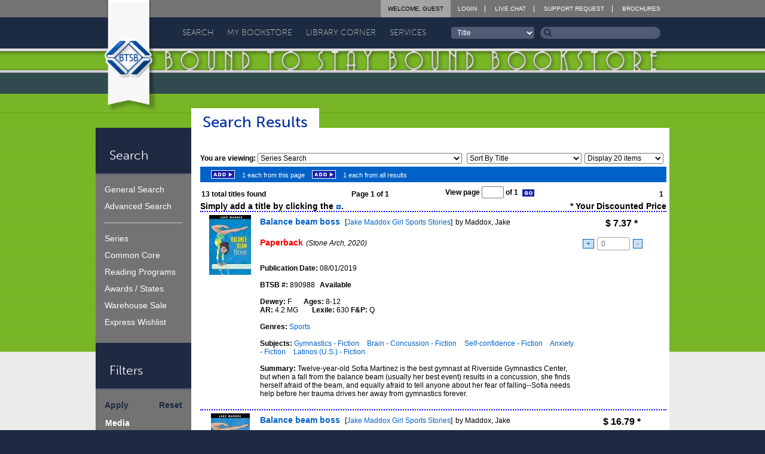

--- FILE ---
content_type: text/html; charset=UTF-8
request_url: https://www.btsb.com/search/SearchResults.php?SearchType=SS&ID=10429
body_size: 18302
content:
<!doctype html>
<!--[if IE 9]><html class="lt-ie10" lang="en" > <![endif]-->
<html class="no-js" lang="en" >
<head>
	<meta name="viewport" content="initial-scale=1.0" />
    <meta name="keywords" content="bound, bind, binding, prebinding, prebound, library, libraries, schools, educational, multi-media, media, book, books" />
    <meta name="description" content="Bound To Stay Bound Books, Inc. specializes in prebinding children's books to withstand abuse and hard usage." />
	<meta http-equiv="content-type" content="text/html; charset=utf-8" />
    <meta http-equiv="content-style-type" content="text/css" />

    <title>Bound To Stay Bound Books, Inc. - Bookstore</title>

	<!-- CSS -->
	<link rel="stylesheet" type="text/css" href="/btsbcontent/themes/btsb/style.css?bb0f974c7bd13b6010b33c8496b0b177" />
	<link rel="stylesheet" type="text/css" href="/btsbcontent/themes/btsb/assets/css/main.min.css?1dee36112867696683fac1b165166ec6" />
	<link href="//netdna.bootstrapcdn.com/font-awesome/4.1.0/css/font-awesome.min.css" rel="stylesheet">

	<link rel="stylesheet" type="text/css" href="/css/inlinetitlelistplayer.css" />
	<!-- Fav and touch icons -->
	<link rel="apple-touch-icon" sizes="144x144" href="/btsbcontent/themes/btsb/assets/img/icons/apple-touch-icon-144-precomposed.png">
	<link rel="apple-touch-icon" sizes="114x114" href="/btsbcontent/themes/btsb/assets/img/icons/apple-touch-icon-114-precomposed.png">
	<link rel="apple-touch-icon" sizes="72x72" href="/btsbcontent/themes/btsb/assets/img/icons/apple-touch-icon-72-precomposed.png">
	<link rel="apple-touch-icon" href="/btsbcontent/themes/btsb/assets/img/icons/apple-touch-icon-57-precomposed.png">
	<link rel="shortcut icon" href="/btsbcontent/themes/btsb/assets/img/icons/favicon.png">
</head>

<body class="pg green" onload="fnPageLoad('search');">
	<!--[if lte IE 8]>
		<div class="ieBar">
			<p>You are using an <strong><i>outdated, insecure, and unsafe</i></strong> browser. Please <a href="http://browsehappy.com/" target="_blank">upgrade your browser</a> to improve your experience on this and all other websites.</p>
		</div>
	<![endif]-->


		<header class="primary">
			<div class="wrap">
				<div class="row words">
					<div class="small-3 columns">
						<h1 class="element-invisible">Bound To Stay Bound</h1>
						<a href="/"><img src="/btsbcontent/themes/btsb/assets/img/logo-header.png" alt="" /></a>
					</div>
					<div class="small-21 columns">
						<div class="row">
							<div class="small-24 columns top-nav">
								<ul class="no-bullet caps">
									<li><a href="/login/">Login</a></li>									<li><a target="_blank" href="https://direct.lc.chat/13375122/" title="BTSB Live Chat Support">Live Chat</a></li>
									<li><a href="/returns/support-request/">Support Request</a></li>
									<li><a href="/brochures/">Brochures</a></li>
								</ul>
								<ul class="no-bullet caps user logged-in">
									<li><a href="/login/ChangeAccount.php">Welcome, Guest</a></li>
																	</ul>
							</div>
						</div>
						<div class="row">
							<div class="small-24 columns absolutepos">
								 <ul class="no-bullet caps nav-primary" id="menu-primary-nav">  <li class="search menu-item menu-item-type-custom menu-item-object-custom menu-item-has-children menu-item-11" id="menu-item-11"><a href="http://www.btsb.com/search/">Search</a>  <ul class="sub-menu">  <li class="menu-item menu-item-type-custom menu-item-object-custom menu-item-16 " id="menu-item-16"><a href="http://www.btsb.com/search/?SearchType=KN"><span></span>General</a></li>  <li class="menu-item menu-item-type-custom menu-item-object-custom menu-item-16 " id="menu-item-16"><a href="http://www.btsb.com/search/?SearchType=AS"><span></span>Advanced</a></li>  <li class="menu-item menu-item-type-custom menu-item-object-custom menu-item-16 " id="menu-item-16"><a href="http://www.btsb.com/search/ExpressWishlist.php"><span></span>Express Wishlist</a></li>  <li class="menu-item menu-item-type-custom menu-item-object-custom menu-item-16 " id="menu-item-16"><a href="http://www.btsb.com/search/curriculum/"><span></span>Curriculum</a></li>  <li class="menu-item menu-item-type-custom menu-item-object-custom menu-item-16 " id="menu-item-16"><a href="http://www.btsb.com/search/?SearchType=RP"><span></span>Reading Programs</a></li>  <li class="menu-item menu-item-type-custom menu-item-object-custom menu-item-16 " id="menu-item-16"><a href="http://www.btsb.com/search/?SearchType=SL"><span></span>Series</a></li>  <li class="menu-item menu-item-type-custom menu-item-object-custom menu-item-16 " id="menu-item-16"><a href="http://www.btsb.com/search/showcase/"><span></span>Author Showcase</a></li>  <li class="menu-item menu-item-type-custom menu-item-object-custom menu-item-16 " id="menu-item-16"><a href="http://www.btsb.com/search/?SearchType=BL"><span></span>Warehouse Sale</a></li>  <li class="menu-item menu-item-type-custom menu-item-object-custom menu-item-16 " id="menu-item-16"><a href="http://www.btsb.com/search/?SearchType=AW"><span></span>Awards / States</a></li>  </ul> </li>  <li class="bookstore menu-item menu-item-type-custom menu-item-object-custom menu-item-has-children menu-item-11" id="menu-item-11"><a href="http://www.btsb.com/mybookstore/">My Bookstore</a>  <ul class="sub-menu">  <li class="menu-item menu-item-type-custom menu-item-object-custom menu-item-16 " id="menu-item-16"><a href="http://www.btsb.com/mybookstore/"><span></span>My Bookstore</a></li>  <li class="menu-item menu-item-type-custom menu-item-object-custom menu-item-16 " id="menu-item-16"><a href="http://www.btsb.com/mybookstore/booklists/"><span></span>Book Lists</a></li>  <li class="menu-item menu-item-type-custom menu-item-object-custom menu-item-16 " id="menu-item-16"><a href="http://www.btsb.com/mybookstore/recentactivity/"><span></span>Orders</a></li>  <li class="menu-item menu-item-type-custom menu-item-object-custom menu-item-16 " id="menu-item-16"><a href="http://www.btsb.com/services/collection-analysis/"><span></span>Collections</a></li>  <li class="menu-item menu-item-type-custom menu-item-object-custom menu-item-16 " id="menu-item-16"><a href="http://www.btsb.com/mybookstore/profile/"><span></span>Profile</a></li>  <li class="menu-item menu-item-type-custom menu-item-object-custom menu-item-16 " id="menu-item-16"><a href="http://www.btsb.com/mybookstore/contact/"><span></span>Contact</a></li>  <li class="menu-item menu-item-type-custom menu-item-object-custom menu-item-16 " id="menu-item-16"><a href="http://www.btsb.com/mybookstore/security/"><span></span>Security</a></li>  <li class="menu-item menu-item-type-custom menu-item-object-custom menu-item-16 " id="menu-item-16"><a href="http://www.btsb.com/mybookstore/soslibrary/"><span></span>Support Our Library</a></li>  </ul> </li>  <li class="library menu-item menu-item-type-custom menu-item-object-custom menu-item-has-children menu-item-11" id="menu-item-11"><a href="http://www.btsb.com/library-corner/">Library Corner</a>  <ul class="sub-menu">  <li class="menu-item menu-item-type-custom menu-item-object-custom menu-item-16 " id="menu-item-16"><a href="http://www.btsb.com/library-corner/common-core/"><span></span>Common Core</a></li>  <li class="menu-item menu-item-type-custom menu-item-object-custom menu-item-16 " id="menu-item-16"><a href="http://www.btsb.com/library-corner/featured-author/"><span></span>Featured Author</a></li>  <li class="menu-item menu-item-type-custom menu-item-object-custom menu-item-16 " id="menu-item-16"><a href="http://www.btsb.com/featured-series/"><span></span>Featured Series</a></li>  <li class="menu-item menu-item-type-custom menu-item-object-custom menu-item-16 " id="menu-item-16"><a href="http://www.btsb.com/library-corner/glimpse-into-the-past/"><span></span>Glimpse Into The Past</a></li>  <li class="menu-item menu-item-type-custom menu-item-object-custom menu-item-16 " id="menu-item-16"><a href="http://www.btsb.com/judy-freeman/"><span></span>Judy Freeman</a></li>  <li class="menu-item menu-item-type-custom menu-item-object-custom menu-item-16 " id="menu-item-16"><a href="http://www.btsb.com/library-corner/links/"><span></span>Links</a></li>  <li class="menu-item menu-item-type-custom menu-item-object-custom menu-item-16 " id="menu-item-16"><a href="http://www.btsb.com/library-corner/professional-shelf/"><span></span>Professional Shelf</a></li>  <li class="menu-item menu-item-type-custom menu-item-object-custom menu-item-16 " id="menu-item-16"><a href="http://www.btsb.com/library-corner/quote-of-the-week/"><span></span>Quote of the Week</a></li>  <li class="menu-item menu-item-type-custom menu-item-object-custom menu-item-16 " id="menu-item-16"><a href="http://www.btsb.com/the-more-you-know/"><span></span>The More You Know</a></li>  <li class="menu-item menu-item-type-custom menu-item-object-custom menu-item-16 " id="menu-item-16"><a href="http://www.btsb.com/library-corner/virtual-visits/"><span></span>Virtual Visits</a></li>  </ul> </li>  <li class="services menu-item menu-item-type-custom menu-item-object-custom menu-item-has-children menu-item-11" id="menu-item-11"><a href="http://www.btsb.com/services/">Services</a>  <ul class="sub-menu">  <li class="menu-item menu-item-type-custom menu-item-object-custom menu-item-16 " id="menu-item-16"><a href="http://www.btsb.com/services/btsb-select/"><span></span>BTSB Select</a></li>  <li class="menu-item menu-item-type-custom menu-item-object-custom menu-item-16 " id="menu-item-16"><a href="http://www.btsb.com/services/btsb-select-subscription-services/"><span></span>BTSB Subscription</a></li>  <li class="menu-item menu-item-type-custom menu-item-object-custom menu-item-16 " id="menu-item-16"><a href="http://www.btsb.com/services/smartsearch-tool/"><span></span>Collection Analysis</a></li>  <li class="menu-item menu-item-type-custom menu-item-object-custom menu-item-16 " id="menu-item-16"><a href="http://www.btsb.com/services/duplicate-title-check/"><span></span>DupCheck</a></li>  <li class="menu-item menu-item-type-custom menu-item-object-custom menu-item-16 " id="menu-item-16"><a href="http://www.btsb.com/services/classroom-sets/"><span></span>Novel Sets</a></li>  <li class="menu-item menu-item-type-custom menu-item-object-custom menu-item-16 " id="menu-item-16"><a href="http://www.btsb.com/opening-day-collections/"><span></span>Opening Day Collections</a></li>  <li class="menu-item menu-item-type-custom menu-item-object-custom menu-item-16 " id="menu-item-16"><a href="http://www.btsb.com/services/processing/"><span></span>Processing</a></li>  <li class="menu-item menu-item-type-custom menu-item-object-custom menu-item-16 " id="menu-item-16"><a href="http://www.btsb.com/services/series-alerts-from-btsb/"><span></span>Series Alerts</a></li>  <li class="menu-item menu-item-type-custom menu-item-object-custom menu-item-16 " id="menu-item-16"><a href="http://www.btsb.com/services/support-our-library/"><span></span>Support Our Library</a></li>  </ul> </li>  </ul> 								<form class="search" id="frmQuickSearch" action="/search/SearchResults.php" method="get" onsubmit="return false;" autocomplete="off">
									<select name="txtQSField" id="txtQSField" onchange="document.getElementById('frmQuickSearch').txtQSText.focus();">
										<option value="title">Title</option>
										<option value="author" >Author</option>
										<option value="subject">Subject</option>
										<option value="stockno">BTSB Stock #</option>
										<option value="setno">BTSB Set #</option>
										<option value="isbn">ISBN</option>
									</select>
									<div class="input-div" id="quickSearchDiv">
										<input type="hidden" value="QS" name="SearchType">
										<input id="txtQSText" name="txtQSText" onkeyup="fnDisplayAutoComplete(event, this.id, 'txtQSField');" autocomplete="off" value="Search"/>
										<button onclick="return fnQuickSearch();"><i class="fa fa-search"></i></button>
										<div class="autocompletepopup" id="autocompletepopup"></div>
									</div>
								</form>
							</div>
						</div>
					</div>
				</div>
			</div>
		</header>

		<div class="wrap-content">

			<div class="wrap">
				<div class="row">
					<div class="small-4 columns sidebar">
						<h4>Search</h4>
								
			<ul class="no-bullet nav-sidebar" id="menu-side-nav">  
				<li class="menu-item menu-item-type-custom menu-item-object-custom menu-item-33" id="menu-item-33">
					<a href="http://www.btsb.com/search/?SearchType=KN">General Search</a>
				</li>
				<li class="menu-item menu-item-type-custom menu-item-object-custom menu-item-34" id="menu-item-34">
					<a href="http://www.btsb.com/search/?SearchType=AS">Advanced Search</a>
				</li>

				<li class="div menu-item menu-item-type-custom menu-item-object-custom menu-item-35" id="menu-item-35"></li>

				
				
				<li class="menu-item menu-item-type-custom menu-item-object-custom menu-item-39" id="menu-item-39">
					<a href="http://www.btsb.com/search/?SearchType=SL">Series</a>
				</li>
	
				<li class="menu-item menu-item-type-custom menu-item-object-custom menu-item-137" id="menu-item-137">

				<a href="http://www.btsb.com/search/curriculum/">Common Core</a>				</li>
				<li class="menu-item menu-item-type-custom menu-item-object-custom menu-item-42" id="menu-item-42">
					<a href="http://www.btsb.com/search/?SearchType=RP">Reading Programs</a>
				</li>
				<li class="menu-item menu-item-type-custom menu-item-object-custom menu-item-43" id="menu-item-43">
					<a href="http://www.btsb.com/search/?SearchType=AW">Awards / States</a>
				</li>

				<li class="menu-item menu-item-type-custom menu-item-object-custom menu-item-45" id="menu-item-45">
					<a href="http://www.btsb.com/search/?SearchType=BL">Warehouse Sale</a>
				</li>
				<li class="menu-item menu-item-type-custom menu-item-object-custom menu-item-46" id="menu-item-46">
					<a href="http://www.btsb.com/search/ExpressWishlist.php">Express Wishlist</a>
				</li>
			</ul>
									<h4>Filters</h4>
							<div class="filter_sidebar">
								<div style="padding-top: 1px;">
									<a href="javascript:fnSubmitFilters();" style="float: left;"><span> Apply </span></a>
									<a href="javascript:ResetFilters();" style="float: right"><span> Reset </span></a>
								</div>
								<div style="clear:both; padding-bottom: 10px;"></div>
								 <div style="padding-left: 1px;">


									<span>Media</span><br/>
									<input type="checkbox" checked="checked" id="chkBControl" onclick="fnChangeFilter('B')" />BTSB Prebound<br/>
									<input type="checkbox" checked="checked" id="chkPEControl" onclick="fnChangeFilter('PE')" />Publisher Edition<br/>
									<input type="checkbox" checked="checked" id="chkPBControl" onclick="fnChangeFilter('PB')" />Paperback<br/>
									<input type="checkbox" checked="checked" id="chkBBControl" onclick="fnChangeFilter('BB')" />Board Book<br/>
									<input type="checkbox" checked="checked" id="chkPLYControl" onclick="fnChangeFilter('PLY')" />Playaway<br/>
									<input type="checkbox" checked="checked" id="chkMMControl" onclick="fnChangeFilter('MM')" />MerryMaker<br/>
									<input type="checkbox" checked="checked" id="chkCIControl" onclick="fnChangeFilter('CI')" />Companion Items

									<br/><br/><span>Classification</span><br/>
									<input type="checkbox" checked="checked" id="chkEControl" onclick="fnChangeFilter('E')" />Easy<br/>
									<input type="checkbox" checked="checked" id="chkFControl" onclick="fnChangeFilter('F')" />Fiction<br/>
									<input type="checkbox" checked="checked" id="chkBIOControl" onclick="fnChangeFilter('BIO')" />Biography<br/>
									<input type="checkbox" checked="checked" id="chkNFControl" onclick="fnChangeFilter('NF')" />NonFiction

									<br/><br/><span>Language</span><br/>
									<input type="checkbox" checked="checked" value="Y" name="chkENControl" id="chkENControl" onclick="fnChangeFilter('EN')"/>English<br/>
									<input type="checkbox" checked="checked" value="Y" name="chkSPControl" id="chkSPControl" onclick="fnChangeFilter('SP')" />Spanish<br/>
            						<input type="checkbox" checked="checked" value="Y" name="chkENSPControl" id="chkENSPControl" onclick="fnChangeFilter('ENSP')" />English/Spanish<br/>
									<input type="checkbox" checked="checked" value="Y" name="chkOTBIControl" id="chkOTBIControl" onclick="fnChangeFilter('OTBI')" />Other


									<br/><br/><span>Special Features</span><br/>
									<input type="checkbox" checked="checked" id="chkLSPControl" onclick="fnChangeFilter('LSP')" />Only titles with a teacher's guide<br/>
																		<input type="checkbox" checked="checked" id="chkAPControl" onclick="fnChangeFilter('AP')" />Only titles with audio previews<br/>
									<input type="checkbox" checked="checked" id="chkVPControl" onclick="fnChangeFilter('VP')" />Only titles with video previews

								<!--	<br/><br/><span>Previews</span><br/>
									<input type="checkbox" checked="checked" id="chkAPControl" onclick="fnChangeFilter('AP')" />Only titles with audio previews<br/>
									<input type="checkbox" checked="checked" id="chkVPControl" onclick="fnChangeFilter('VP')" />Only titles with video previews

									<br/><br/><span>Teacher's Guides</span><br/>
									<input type="checkbox" checked="checked" id="chkLSPControl" onclick="fnChangeFilter('LSP')" />Only titles with a teacher's guide -->
								</div>
								<div style="clear:both;"></div><br/>
								<div class="slider_wrapper">
									<div class="slider_display_wrapper">
										<div class="slider_label"><b>Price:</b></div>
										<div class="slider_input_wrapper"><input class="slider_display" id="HPDisplay" type="text"/></div>
										<div class="slider_input_wrapper"><input class="slider_display" id="LPDisplay" type="text"/>-</div>
									</div>
									<div class="slider_track">
										<div class="clip" id="LPClip" orientation="horizontal" display="LPDisplay" style="left: 0px"></div>
										<div class="clip" id="HPClip" orientation="horizontal" display="HPDisplay" style="left: 120px;"></div>
									</div>
								</div>
								<div style="clear:both;"></div><br/>
								<div class="slider_wrapper">
									<div class="slider_display_wrapper">
										<div class="slider_label"><b>Age:</b></div>
										<div class="slider_input_wrapper"><input class="slider_display" id="HADisplay" type="text"/></div>
										<div class="slider_input_wrapper"><input class="slider_display" id="LADisplay" type="text"/>-</div>
									</div>
									<div class="slider_track">
										<div class="clip" id="LAClip" orientation="horizontal" display="LADisplay" style="left: 0px"></div>
										<div class="clip" id="HAClip" orientation="horizontal" display="HADisplay" style="left: 120px;"></div>
									</div>
								</div>
								<div style="clear:both;"></div><br/>
								<div class="slider_wrapper">
									<div class="slider_display_wrapper">
										<div class="slider_label"><b>Publish Year:</b></div>
										<div class="slider_input_wrapper"><input class="slider_display" id="HPYDisplay" type="text"/></div>
										<div class="slider_input_wrapper"><input class="slider_display" id="LPYDisplay" type="text"/>-</div>
									</div>
									<div class="slider_track">
										<div class="clip" id="LPYClip" orientation="horizontal" display="LPYDisplay" style="left: 0px"></div>
										<div class="clip" id="HPYClip" orientation="horizontal" display="HPYDisplay" style="left: 120px;"></div>
									</div>
								</div>
								<div style="clear:both;"></div><br/>
								<div class="slider_wrapper">
									<div class="slider_display_wrapper">
										<div class="slider_label"><b>Lexile:</b></div>
										<div class="slider_input_wrapper"><input class="slider_display" id="HLDisplay" type="text"/></div>
										<div class="slider_input_wrapper"><input class="slider_display" id="LLDisplay" type="text" />-</div>
									</div>
									<div class="slider_track">
										<div class="clip" id="LLClip" orientation="horizontal" display="LLDisplay" style="left: 0px"></div>
										<div class="clip" id="HLClip" orientation="horizontal" display="HLDisplay" style="left: 120px;"></div>
									</div>
								</div>
								<div style="clear:both;"></div><br/>
								<div class="slider_wrapper">
									<div class="slider_display_wrapper">
										<div class="slider_label"><b>Dewey:</b></div>
										<div class="slider_input_wrapper"><input class="slider_display" id="HDDisplay" type="text"/></div>
										<div class="slider_input_wrapper"><input class="slider_display" id="LDDisplay" type="text"/>-</div>
									</div>
									<div class="slider_track">
										<div class="clip" id="LDClip" orientation="horizontal" display="LDDisplay" style="left: 0px;"></div>
										<div class="clip" id="HDClip" orientation="horizontal" display="HDDisplay" style="left: 120px;"></div>
									</div>
								</div>
															<div style="clear:both; padding: 5px;"></div>

									<br/><br/><span>Reading Programs</span><br/>
									<input type="radio" id="chkRPControl" name="chkRPControl" value="IGNORE" onclick="fnChangeFilterRadio('RP')" checked/>Ignore<br/>
									<input type="radio" id="chkRPControl" name="chkRPControl" value="AR" onclick="fnChangeFilterRadio('RP')" />AR<br/>
									<input type="radio" id="chkRPControl" name="chkRPControl" value="RC" onclick="fnChangeFilterRadio('RP')" />RC<br/><br/>
									<input type="checkbox" id="chkFPControl" name="chkFPControl" value="FC" onclick="fnChangeFilter('FP')" />Only titles with Fountas & Pinnell Levels

																			<div style="clear:both; padding-bottom: 10px;"></div>
															<br/>	<span>Book Status</span><br/>
									<input type="checkbox" id="chkAOControl" onclick="fnChangeFilter('AO')" />Available Titles Only
									<div style="clear:both; padding-bottom: 10px;"></div>
								<div style="padding-top: 1px;">
									<a href="javascript:fnSubmitFilters();" style="float: left;"><span> Apply </span></a>
									<a href="javascript:ResetFilters();" style="float: right"><span> Reset </span></a>
								</div>

							</div>


							<h4>Book List Details</h4><div class="detailsheader">Do Not Exceed</div><div class="details"><input id="txtDNE" type="text" style="width: 100px; color: #000000; background-color: #FFFFFF" value="$0.00"><a href="javascript:alert('You do not have permission to modify this list.');"><img src="/images/nav/Btn2_Update.gif" onmouseover="fnMouseOver(this, '/images/nav/Btn2_Update-over.gif');" onmouseout="fnMouseOut(this);" width="46" height="14" alt="Update Do Not Exceed Amount"  style="padding-bottom: 3px;"/></a></div><div class="summarytable"><a href="javascript:fnCollapseDetailHeader('itemtotalstable')" class="totalsheader"><u>Item Totals</u></a><table id="itemtotalstable"><tr><th class="details" align = left>Titles: <span class="totalscount" id="TopTotalsTitles">500</span><br/>Items: <span class="totalscount" id="TopTotalsItems">501</span><br/>Price: $<span class="totalscount" id="TopTotalsPrice">8,776.26</span></div><br/></th></tr></table></div><div class="summarytable"><a href="javascript:fnCollapseDetailHeader('subtotalstable')" class="totalsheader"><u>Subtotals</u></a><table id="subtotalstable"><tr><th class="categoryheader"></th><th class="itemsheader">Items</th><th class="priceheader">Price</th></tr><tr><td class="category">Available:</td><td class="items"><span id="BottomAvailableItems">379</span></td><td class="price">$<span id="BottomAvailablePrice">7,330.58</span></td></tr><tr><td class="category">Temp OS:</td><td class="items"><span id="BottomTemp OSItems">83</span></td><td class="price">$<span id="BottomTemp OSPrice">909.55</span></td></tr><tr><td class="category">In Bindery:</td><td class="items"><span id="BottomIn BinderyItems">25</span></td><td class="price">$<span id="BottomIn BinderyPrice">536.13</span></td></tr><tr><td class="category">Unavailable:</td><td class="items"><span id="BottomUnavailableItems">14</span></td><td class="price">$<span id="BottomUnavailablePrice">0.00</span></td></tr><tr><td colspan="3" class="divider"></td></tr><tr class="totalrow"><td colspan="2" class="category">SUBTOTAL:</td><td class="price">$<span id="BottomSUBTOTALPrice">8,776.26</span></td></tr><tr><td colspan="3" class="divider"></td></tr><tr><td colspan="2" class="category">Processing:</td><td class="price">$<span id="BottomPROCESSINGPrice">0.00</span></td></tr><tr><td class="category">AR Quizzes:</td><td class="items"><span id="BottomAR QuizzesItems">0</span></td><td class="price">$<span id="BottomAR QuizzesPrice">0.00</span></td></tr><tr><td colspan="3" class="divider"></td></tr><tr class="totalrow"><td colspan="2" class="category">TOTAL:</td><td class="price">$<span id="BottomTOTALPrice">8,776.26</span></td></tr><tr><td colspan="3" class="divider"></td></tr></table></div><div class="summarytable"><a href="javascript:fnCollapseDetailHeader('classificationtable')" class="totalsheader"><u>Classification</u></a><table style="display: none;" id="classificationtable"><tr><th class="categoryheader"></th><th class="itemsheader">Items</th><th>%</th><th class="priceheader">Price</th></tr><tr><td class="category">Bio:</td><td class="items"><span id="BottomBItems">22</span></td><td><span>(5%)</span></td><td class="price">$<span id="BottomBPrice">405.94</span></td></tr><tr><td class="category">Easy:</td><td class="items"><span id="BottomEItems">154</span></td><td><span>(32%)</span></td><td class="price">$<span id="BottomEPrice">2,691.97</span></td></tr><tr><td class="category">Fic:</td><td class="items"><span id="BottomFItems">174</span></td><td><span>(36%)</span></td><td class="price">$<span id="BottomFPrice">3,495.73</span></td></tr><tr><td class="category">Nonfic:</td><td class="items"><span id="BottomNItems">137</span></td><td><span>(28%)</span></td><td class="price">$<span id="BottomNPrice">2,182.62</span></td></tr><tr><td colspan="4"><a href="javascript:fnCollapseNonfiction()"><img id="nonfictionbutton" src="/images/layout/plusbox.jpg" style="margin-bottom: 2px;"></a></td></tr><tr id="nonfiction000" style="display: none;"><td class="category">000's</td><td class="items"><span id="Bottom000Items">9</span></td><td><span>(7%)</span></td><td class="price">$<span id="Bottom000Price">207.46</span></td></tr><tr id="nonfiction100" style="display: none;"><td class="category">100's</td><td class="items"><span id="Bottom100Items">0</span></td><td><span>(0%)</span></td><td class="price">$<span id="Bottom100Price">0.00</span></td></tr><tr id="nonfiction200" style="display: none;"><td class="category">200's</td><td class="items"><span id="Bottom200Items">0</span></td><td><span>(0%)</span></td><td class="price">$<span id="Bottom200Price">0.00</span></td></tr><tr id="nonfiction300" style="display: none;"><td class="category">300's</td><td class="items"><span id="Bottom300Items">5</span></td><td><span>(4%)</span></td><td class="price">$<span id="Bottom300Price">87.36</span></td></tr><tr id="nonfiction400" style="display: none;"><td class="category">400's</td><td class="items"><span id="Bottom400Items">0</span></td><td><span>(0%)</span></td><td class="price">$<span id="Bottom400Price">0.00</span></td></tr><tr id="nonfiction500" style="display: none;"><td class="category">500's</td><td class="items"><span id="Bottom500Items">12</span></td><td><span>(9%)</span></td><td class="price">$<span id="Bottom500Price">197.28</span></td></tr><tr id="nonfiction600" style="display: none;"><td class="category">600's</td><td class="items"><span id="Bottom600Items">3</span></td><td><span>(2%)</span></td><td class="price">$<span id="Bottom600Price">45.97</span></td></tr><tr id="nonfiction700" style="display: none;"><td class="category">700's</td><td class="items"><span id="Bottom700Items">100</span></td><td><span>(73%)</span></td><td class="price">$<span id="Bottom700Price">1,542.45</span></td></tr><tr id="nonfiction800" style="display: none;"><td class="category">800's</td><td class="items"><span id="Bottom800Items">4</span></td><td><span>(3%)</span></td><td class="price">$<span id="Bottom800Price">63.20</span></td></tr><tr id="nonfiction900" style="display: none;"><td class="category">900's</td><td class="items"><span id="Bottom900Items">4</span></td><td><span>(3%)</span></td><td class="price">$<span id="Bottom900Price">38.90</span></td></tr></table></div><div class="summarytable"><a href="javascript:fnCollapseDetailHeader('prioritytable')" class="totalsheader"><u>Priority</u></a><table style="display: none;" id="prioritytable"><tr><th class="categoryheader"></th><th class="itemsheader">Items</th><th class="priceheader">Price</th></tr><tr><td class="category">Priority 1:</td><td class="items"><span id="BottomPriority 1Items">486</span></td><td class="price">$<span id="BottomPriority 1Price">8,753.68</span></td></tr><tr><td class="category">Priority 2:</td><td class="items"><span id="BottomPriority 2Items">1</span></td><td class="price">$<span id="BottomPriority 2Price">22.58</span></td></tr></table><br /><br /></div>					</div>
					<article class="small-20 columns content">
						<div class="thedivofshame"><header><h1 class="title-page">Search Results</h1></header><div style="width: 780px;"><div style="clear: both"></div>
<br/><div style=" float: left; font-weight: bold; padding-bottom: 5px;">You are viewing: <select style="width: 340px;" onChange="window.location.href=this.value"><option SELECTED  value ="/search/SearchResults.php?SearchType=SS&ID=10429&UseProfile=N">Series Search</option></select></div><div style="float: right;"><select name="cmbSORT0" id="cmbSORT0" onchange="fnSettingChange(this, 'SORT0');" style="width: 190px; margin-right: 5px;"><option value="age">Sort By Age</option>
<option value="author">Sort By Author</option>
<option value="avail">Sort By Availability</option>
<option value="dewey">Sort By Dewey</option>
<option value="medauthtitl">Sort By Media, Author, Title</option>
<option value="price">Sort By Price</option>
<option value="pubyr">Sort By Pub. Year</option>
<option value="scrauth">Sort by Relevance,Author</option>
<option value="scrtitl">Sort by Relevance,Title</option>
<option value="slqtytitl">Sort By Stoplight</option>
<option value="title" SELECTED >Sort By Title</option>
<option value="language">Sort by Language</option>
</select><select name="cmbDISPLAY0" id="cmbDISPLAY0" onchange="fnSettingChange(this, 'DISPLAY0');" style="width: 130px; margin-right: 5px;"><option value="10">Display 10 items</option>
<option value="15">Display 15 items</option>
<option value="20" SELECTED >Display 20 items</option>
<option value="25">Display 25 items</option>
<option value="30">Display 30 items</option>
<option value="35">Display 35 items</option>
<option value="40">Display 40 items</option>
<option value="45">Display 45 items</option>
<option value="50">Display 50 items</option>
</select></div><div style="clear:both"></div></div><div style="background-color: #0062c8; height: 26px; width: 780px;"><div style="float: left; padding: 6px;"><a class="javascript"><img src="/images/nav/Btn2_Add.gif" onclick="alert('Please login to add titles to a book list.');" onmouseover="fnMouseOver(this, '/images/nav/Btn2_Add-over.gif');" onmouseout="fnMouseOut(this);" width="40" height="14" alt="Add 1 each from this page" style="padding: 0px 12px;" /></a><span class="SanSerif11White">1 each from this page</span><a class="javascript"><img src="/images/nav/Btn2_Add.gif" onclick="alert('Please login to add titles to a book list.');" onmouseover="fnMouseOver(this, '/images/nav/Btn2_Add-over.gif');" onmouseout="fnMouseOut(this);" width="40" height="14" alt="Add 1 each from all results" style="padding: 0px 12px;" /></a><span class="SanSerif11White">1 each from all results</span></div>
</div>
<table id="paging0" class="paging" style="width: 780px; margin: 0px;"><tr><td><span id="TotalTitlesFound0">13</span> total titles found</td><td>&nbsp;&nbsp;Page 1 of 1</td><td>&nbsp;View page <input type="text" name="txtNewPage0" id="txtNewPage0" size="3" /> of 1&nbsp;&nbsp;<a class="javascript"><img src="/images/nav/Btn2_Go.gif" onclick="fnChangePage(document.getElementById('txtNewPage0').value);" onmouseover="fnMouseOver(this, '/images/nav/Btn2_Go-over.gif');" onmouseout="fnMouseOut(this);" width="22" height="14" alt="Go" style="padding-bottom: 2px;" /></a></td><td style="text-align: right;">1&nbsp;</td></tr></table>			<script type="text/javascript">
			image1 = new Image();
			image1.src = "/images/icons/audioicon_play.gif";
			image2 = new Image();
			image2.src = "/images/icons/audioicon_stop.gif";
			image3 = new Image();
			image3.src = "/images/icons/audioicon_pause.gif";
			image4 = new Image();
			image4.src = "/images/icons/audioicon.gif";
			</script>
		    <form id="frmTitleListData">
		    <a name="titleListTop"></a>
		    <div id="titleListDisplay" style="margin: 0px;">
		    <div style="width: 780px; text-align: right; font-size: 14px; font-weight: bold; display: block;">
			    <div style="float: left">Simply add a title by clicking the <img src="/images/nav/Btn1_AddOne.gif" width="9" height="9" style="padding-bottom: 2px;"/>.</div>		    	<div style="float: right">* Your Discounted Price</div>
		    </div>
		    <div style="clear: both;"></div>
			<style>
				.titleContainer {
					display: flex;
					width: 100%;
				}
				.leftSide {
					width: 100px;
				}
				.middle {
					flex: 1;
				}
				.rightSide {
					width: 150px;
				}
				.stoplightCoverFlex {
					display: flex;
				}
				.stoplightFlex {
					width: 23;
					margin: 5px;
				}
				.coverFlex {
					flex: 1;
					margin: 5px;
				}
				.coverFlex a img {
					padding-top: 5px;
				}
				.plusMinusButton {
					padding-left: 5px;
					padding-right: 5px;
					border: 1px solid #0062C8;
					background-color: #CCE0F4;
					display: inline-block;
					text-decoration: none;
					margin-right: 5px;
					margin-left: 5px;
				}
				.plusMinusButton:hover {
					border: 1px solid #CCE0F4;
					text: #CCE0F4;
					background-color: #0062C8;
				}
			</style>
	    					<div class="titleContainer" style="width: 780px; border-bottom: 2px dotted blue; border-top: 2px dotted blue; padding-top: 5px; padding-bottom: 5px; overflow: hidden;" id="890988">
						<div class="leftSide">
							<div style="vertical-align: top; padding-right: 5px; width: 60px;">
								<span id="spnSelect890988" style="margin-bottom: 10px; display: none;"><input type="checkbox" name="chkSelect890988" id="chkSelect890988" style="position: relative; top: 2px;" value="8909881"></span>							</div>
							<div id="coverDisplay890988" style="text-align: center; margin-bottom: 5px; ">
								<a href="/utilities/BookDetails.php?TitleNo=890988" rel="superbox[iframe][700x500]"><img src="//media.btsb.com/TitleImages/8/890988/50344391tm.jpg" width="70" height="100" alt="890988"></a>							</div>
						</div>
						<div class="middle">
							<span id="titleDisplay890988" style="font-size: 14px; font-weight: bold; color: #181EA5;"><a rel="superbox[iframe][700x500]" title="Balance beam boss" href="/utilities/BookDetails.php?TitleNo=890988&AddTitle=0" ><b>Balance beam boss</b></a></span>
							<span id="seriesDisplay" style="font-size: 12px; display: inline-block; padding-left: 5px; padding-bottom: 5px;">[<a href="/search/SearchResults.php?SearchType=SS&ID=10429">Jake Maddox Girl Sports Stories</a>]</span><span id="authorDisplay890988" style="font-size: 12px; display: inline-block; padding-top: 5px; padding-left: 5px;">by Maddox, Jake</span>&nbsp; <br/><br/> <span id="bindingDisplay890988" style="font-size: 14px; font-weight: bold; color: RED;">Paperback</span><span id="publisherDisplay890988" style="font-size: 12px; font-style: italic; padding-left: 5px;">(Stone Arch, 2020)</span><br/><br/><br/><span id="publishDateDisplay"890988" style="font-weight: bold;">Publication Date: </span><span>08/01/2019<span><br/>
							<br/>

							<span id="titlenoDisplay890988"><strong>BTSB #:</strong> 890988</span>

							<span id="Avail890988" style="font-weight: bold; padding-left: 5px;" title="Item available for immediate shipment">Available</span>

							<br/><br/>

							<span><strong>Dewey:</strong>&nbsp;<span id="Class890988">F</span></span><span id="ageDisplay890988" style="padding-left: 20px;"><strong>Ages:</strong>&nbsp;8-12&nbsp;&nbsp;&nbsp;</span>
							<br/>

							<span id="lexileARRCDisplay890988" style="font-size: 12px; padding-bottom: 5px; display: inline; ">
								<span id="readingProgramDisplay890988">
								<span style="padding-right: 20px"><strong>AR:</strong> 4.2 MG </span><input type="hidden" name="chkARQ890988" id="chkARQ" value="N" />								<span id="lexileDisplay890988" style=""><strong>Lexile:</strong> 630</span>
								<span id="fountasDisplay890988" style=""><strong>F&P:</strong> Q</span>
								</span>
							</span>

							<span id="genreDisplay890988" style="font-size: 12px; padding-bottom: 5px; ">
								<br/><br/>
								<span style="font-weight: bold;">Genres: </span>
								 <a style="margin-right: 10px;" href="/search/SearchResults.php?SearchType=GENRE&txtGenreText=Sports">Sports</a> 							</span>

							<span id="subjectDisplay890988" style="font-size: 12px; padding-bottom: 5px; ">
								<br/><br/>
								<span style="font-weight: bold;">Subjects: </span>
								 <a style="margin-right: 10px;" href="/search/SearchResults.php?SearchType=SUBJECT&txtSubjectText=Gymnastics - Fiction">Gymnastics - Fiction</a>  <a style="margin-right: 10px;" href="/search/SearchResults.php?SearchType=SUBJECT&txtSubjectText=Brain - Concussion - Fiction">Brain - Concussion - Fiction</a>  <a style="margin-right: 10px;" href="/search/SearchResults.php?SearchType=SUBJECT&txtSubjectText=Self-confidence - Fiction">Self-confidence - Fiction</a>  <a style="margin-right: 10px;" href="/search/SearchResults.php?SearchType=SUBJECT&txtSubjectText=Anxiety - Fiction">Anxiety - Fiction</a>  <a style="margin-right: 10px;" href="/search/SearchResults.php?SearchType=SUBJECT&txtSubjectText=Latinos (U.S.) - Fiction">Latinos (U.S.) - Fiction</a> 							</span>

							<span id="summaryDisplay890988" style="font-size: 12px; padding-bottom: 5px; ">
								<br/><br/>
								<span style="font-weight: bold;">Summary: </span>Twelve-year-old Sofia Martinez is the best gymnast at Riverside Gymnastics Center, but when a fall from the balance beam (usually her best event) results in a concussion, she finds herself afraid of the beam, and equally afraid to tell anyone about her fear of falling--Sofia needs help before her trauma drives her away from gymnastics forever.							</span>

							<br/><br/>

							<div id="booklistDisplay890988"><span id="spnBooklist890988" style="font-size: 12px; display: none;">Priority:&nbsp;<select name="cmbPRI890988" id="cmbPRI890988" onchange="fnUpdatePriority('890988');"><option value="1">1</option><option value="2">2</option></select>&nbsp; &nbsp; Item&nbsp;No:&nbsp;<input type="text" name="txtItem890988" id="txtItem890988" style="width: 40px;" value="" onblur="fnUpdateItemNo('890988');" />&nbsp; &nbsp; Comment:&nbsp;<input type="text" name="txtCom890988" id="txtCom890988" style="width: 185px;" value="" onblur="fnUpdateComment('890988');" /></span></div>						</div>
						<div class="rightSide">
							<div class="stoplightFlex" id="stoplightDisplay890988">
															</div>
							<div style="text-align: center;">
																<span id="priceDisplay" style="font-size: 16px; font-weight: bold;">$&nbsp;</span><span style="font-size: 16px; font-weight: bold;" id="Price890988">7.37</span><span id="priceStarDisplay" style="font-size: 16px; font-weight: bold;">&nbsp;*</span>
								<br/><br/>
								<span style="display: none;" id="ProcCharge890988">0.00</span>
							</div>
							<div id="addSubInputDisplay890988" style="height: 20px; padding-left: 5px; padding-bottom: 10px;">
								<a class="javascript" onclick="alert('Please login to add titles to a book list.');"><span class="plusMinusButton">+</span></a><input type="text" name="txtQty890988" id="txtQty890988" value="0" onfocus="fnSetOldQty('890988');" onblur="alert('Please login to add titles to a book list.');"  style="width: 40px;" /><a class="javascript" onclick="alert('Please login to remove titles to a book list.');"><span class="plusMinusButton">-</span></a>								<div style="text-align: center;">
																	</div>
								<div style="text-align: center;">
																	</div>
								<div style="text-align: center; margin-left: 40px; margin-top: 10px;">
																	</div>
								<div style="text-align: center;">
																	</div>
							</div>
						</div>
					</div>
									<div class="titleContainer" style="width: 780px; border-bottom: 2px dotted blue; padding-top: 5px; padding-bottom: 5px; overflow: hidden;" id="890989">
						<div class="leftSide">
							<div style="vertical-align: top; padding-right: 5px; width: 60px;">
								<span id="spnSelect890989" style="margin-bottom: 10px; display: none;"><input type="checkbox" name="chkSelect890989" id="chkSelect890989" style="position: relative; top: 2px;" value="8909892"></span>							</div>
							<div id="coverDisplay890989" style="text-align: center; margin-bottom: 5px; ">
								<a href="/utilities/BookDetails.php?TitleNo=890989" rel="superbox[iframe][700x500]"><img src="//media.btsb.com/TitleImages/8/890989/50344745tm.jpg" width="65" height="100" alt="890989"></a>							</div>
						</div>
						<div class="middle">
							<span id="titleDisplay890989" style="font-size: 14px; font-weight: bold; color: #181EA5;"><a rel="superbox[iframe][700x500]" title="Balance beam boss" href="/utilities/BookDetails.php?TitleNo=890989&AddTitle=0" ><b>Balance beam boss</b></a></span>
							<span id="seriesDisplay" style="font-size: 12px; display: inline-block; padding-left: 5px; padding-bottom: 5px;">[<a href="/search/SearchResults.php?SearchType=SS&ID=10429">Jake Maddox Girl Sports Stories</a>]</span><span id="authorDisplay890989" style="font-size: 12px; display: inline-block; padding-top: 5px; padding-left: 5px;">by Maddox, Jake</span>&nbsp; <br/><br/> <span id="bindingDisplay890989" style="font-size: 14px; font-weight: bold; ">BTSB Prebound</span><span id="publisherDisplay890989" style="font-size: 12px; font-style: italic; padding-left: 5px;">(Stone Arch, 2020)</span><br/><br/><br/><span id="publishDateDisplay"890989" style="font-weight: bold;">Publication Date: </span><span>08/01/2019<span><br/>
							<br/>

							<span id="titlenoDisplay890989"><strong>BTSB #:</strong> 890989</span>

							<span id="Avail890989" style="font-weight: bold; padding-left: 5px;" title="In prebinding">In Bindery</span>

							<br/><br/>

							<span><strong>Dewey:</strong>&nbsp;<span id="Class890989">F</span></span><span id="ageDisplay890989" style="padding-left: 20px;"><strong>Ages:</strong>&nbsp;8-12&nbsp;&nbsp;&nbsp;</span>
							<br/>

							<span id="lexileARRCDisplay890989" style="font-size: 12px; padding-bottom: 5px; display: inline; ">
								<span id="readingProgramDisplay890989">
								<span style="padding-right: 20px"><strong>AR:</strong> 4.2 MG </span><input type="hidden" name="chkARQ890989" id="chkARQ" value="N" />								<span id="lexileDisplay890989" style=""><strong>Lexile:</strong> 630</span>
								<span id="fountasDisplay890989" style=""><strong>F&P:</strong> Q</span>
								</span>
							</span>

							<span id="genreDisplay890989" style="font-size: 12px; padding-bottom: 5px; ">
								<br/><br/>
								<span style="font-weight: bold;">Genres: </span>
								 <a style="margin-right: 10px;" href="/search/SearchResults.php?SearchType=GENRE&txtGenreText=Sports">Sports</a> 							</span>

							<span id="subjectDisplay890989" style="font-size: 12px; padding-bottom: 5px; ">
								<br/><br/>
								<span style="font-weight: bold;">Subjects: </span>
								 <a style="margin-right: 10px;" href="/search/SearchResults.php?SearchType=SUBJECT&txtSubjectText=Gymnastics - Fiction">Gymnastics - Fiction</a>  <a style="margin-right: 10px;" href="/search/SearchResults.php?SearchType=SUBJECT&txtSubjectText=Brain - Concussion - Fiction">Brain - Concussion - Fiction</a>  <a style="margin-right: 10px;" href="/search/SearchResults.php?SearchType=SUBJECT&txtSubjectText=Self-confidence - Fiction">Self-confidence - Fiction</a>  <a style="margin-right: 10px;" href="/search/SearchResults.php?SearchType=SUBJECT&txtSubjectText=Anxiety - Fiction">Anxiety - Fiction</a>  <a style="margin-right: 10px;" href="/search/SearchResults.php?SearchType=SUBJECT&txtSubjectText=Latinos (U.S.) - Fiction">Latinos (U.S.) - Fiction</a> 							</span>

							<span id="summaryDisplay890989" style="font-size: 12px; padding-bottom: 5px; ">
								<br/><br/>
								<span style="font-weight: bold;">Summary: </span>Twelve-year-old Sofia Martinez is the best gymnast at Riverside Gymnastics Center, but when a fall from the balance beam (usually her best event) results in a concussion, she finds herself afraid of the beam, and equally afraid to tell anyone about her fear of falling--Sofia needs help before her trauma drives her away from gymnastics forever.							</span>

							<br/><br/>

							<div id="booklistDisplay890989"><span id="spnBooklist890989" style="font-size: 12px; display: none;">Priority:&nbsp;<select name="cmbPRI890989" id="cmbPRI890989" onchange="fnUpdatePriority('890989');"><option value="1">1</option><option value="2">2</option></select>&nbsp; &nbsp; Item&nbsp;No:&nbsp;<input type="text" name="txtItem890989" id="txtItem890989" style="width: 40px;" value="" onblur="fnUpdateItemNo('890989');" />&nbsp; &nbsp; Comment:&nbsp;<input type="text" name="txtCom890989" id="txtCom890989" style="width: 185px;" value="" onblur="fnUpdateComment('890989');" /></span></div>						</div>
						<div class="rightSide">
							<div class="stoplightFlex" id="stoplightDisplay890989">
															</div>
							<div style="text-align: center;">
																<span id="priceDisplay" style="font-size: 16px; font-weight: bold;">$&nbsp;</span><span style="font-size: 16px; font-weight: bold;" id="Price890989">16.79</span><span id="priceStarDisplay" style="font-size: 16px; font-weight: bold;">&nbsp;*</span>
								<br/><br/>
								<span style="display: none;" id="ProcCharge890989">0.00</span>
							</div>
							<div id="addSubInputDisplay890989" style="height: 20px; padding-left: 5px; padding-bottom: 10px;">
								<a class="javascript" onclick="alert('Please login to add titles to a book list.');"><span class="plusMinusButton">+</span></a><input type="text" name="txtQty890989" id="txtQty890989" value="0" onfocus="fnSetOldQty('890989');" onblur="alert('Please login to add titles to a book list.');"  style="width: 40px;" /><a class="javascript" onclick="alert('Please login to remove titles to a book list.');"><span class="plusMinusButton">-</span></a>								<div style="text-align: center;">
																	</div>
								<div style="text-align: center;">
																	</div>
								<div style="text-align: center; margin-left: 40px; margin-top: 10px;">
																	</div>
								<div style="text-align: center;">
																	</div>
							</div>
						</div>
					</div>
									<div class="titleContainer" style="width: 780px; border-bottom: 2px dotted blue; padding-top: 5px; padding-bottom: 5px; overflow: hidden;" id="596001">
						<div class="leftSide">
							<div style="vertical-align: top; padding-right: 5px; width: 60px;">
								<span id="spnSelect596001" style="margin-bottom: 10px; display: none;"><input type="checkbox" name="chkSelect596001" id="chkSelect596001" style="position: relative; top: 2px;" value="5960013"></span>							</div>
							<div id="coverDisplay596001" style="text-align: center; margin-bottom: 5px; ">
								<a href="/utilities/BookDetails.php?TitleNo=596001" rel="superbox[iframe][700x500]"><img src="//media.btsb.com/TitleImages/5/596001/50256253tm.jpg" width="64" height="100" alt="596001"></a>							</div>
						</div>
						<div class="middle">
							<span id="titleDisplay596001" style="font-size: 14px; font-weight: bold; color: #181EA5;"><a rel="superbox[iframe][700x500]" title="Cowgirl grit" href="/utilities/BookDetails.php?TitleNo=596001&AddTitle=0" ><b>Cowgirl grit</b></a></span>
							<span id="seriesDisplay" style="font-size: 12px; display: inline-block; padding-left: 5px; padding-bottom: 5px;">[<a href="/search/SearchResults.php?SearchType=SS&ID=10429">Jake Maddox Girl Sports Stories</a>]</span><span id="authorDisplay596001" style="font-size: 12px; display: inline-block; padding-top: 5px; padding-left: 5px;">by Maddox, Jake</span>&nbsp; <br/><br/> <span id="bindingDisplay596001" style="font-size: 14px; font-weight: bold; ">BTSB Prebound</span><span id="publisherDisplay596001" style="font-size: 12px; font-style: italic; padding-left: 5px;">(Stone Arch, 2018)</span><br/><br/><br/><span id="publishDateDisplay"596001" style="font-weight: bold;">Publication Date: </span><span>01/01/2018<span><br/>
							<br/>

							<span id="titlenoDisplay596001"><strong>BTSB #:</strong> 596001</span>

							<span id="Avail596001" style="font-weight: bold; padding-left: 5px;" title="Item available for immediate shipment">Available</span>

							<br/><br/>

							<span><strong>Dewey:</strong>&nbsp;<span id="Class596001">F</span></span><span id="ageDisplay596001" style="padding-left: 20px;"><strong>Ages:</strong>&nbsp;7-10&nbsp;&nbsp;&nbsp;</span>
							<br/>

							<span id="lexileARRCDisplay596001" style="font-size: 12px; padding-bottom: 5px; display: inline; ">
								<span id="readingProgramDisplay596001">
								<span style="padding-right: 20px"><strong>AR:</strong> 3.3 MG </span><input type="hidden" name="chkARQ596001" id="chkARQ" value="N" />								<span id="lexileDisplay596001" style=""><strong>Lexile:</strong> 600</span>
								<span id="fountasDisplay596001" style=""><strong>F&P:</strong> P</span>
								</span>
							</span>

							<span id="genreDisplay596001" style="font-size: 12px; padding-bottom: 5px; ">
								<br/><br/>
								<span style="font-weight: bold;">Genres: </span>
								 <a style="margin-right: 10px;" href="/search/SearchResults.php?SearchType=GENRE&txtGenreText=Sports">Sports</a>  <a style="margin-right: 10px;" href="/search/SearchResults.php?SearchType=GENRE&txtGenreText=Animals">Animals</a> 							</span>

							<span id="subjectDisplay596001" style="font-size: 12px; padding-bottom: 5px; ">
								<br/><br/>
								<span style="font-weight: bold;">Subjects: </span>
								 <a style="margin-right: 10px;" href="/search/SearchResults.php?SearchType=SUBJECT&txtSubjectText=Ranch life - Fiction">Ranch life - Fiction</a>  <a style="margin-right: 10px;" href="/search/SearchResults.php?SearchType=SUBJECT&txtSubjectText=Horses - Fiction">Horses - Fiction</a>  <a style="margin-right: 10px;" href="/search/SearchResults.php?SearchType=SUBJECT&txtSubjectText=Rodeos - Fiction">Rodeos - Fiction</a>  <a style="margin-right: 10px;" href="/search/SearchResults.php?SearchType=SUBJECT&txtSubjectText=Grandfathers - Fiction">Grandfathers - Fiction</a>  <a style="margin-right: 10px;" href="/search/SearchResults.php?SearchType=SUBJECT&txtSubjectText=Cousins - Fiction">Cousins - Fiction</a>  <a style="margin-right: 10px;" href="/search/SearchResults.php?SearchType=SUBJECT&txtSubjectText=Self-confidence - Fiction">Self-confidence - Fiction</a> 							</span>

							<span id="summaryDisplay596001" style="font-size: 12px; padding-bottom: 5px; ">
								<br/><br/>
								<span style="font-weight: bold;">Summary: </span>Sydney feels out of place at her grandfather's ranch. So she's practicing pole bending in secret rather than risk embarrassing herself in front of the more experienced cowboys and cowgirls. Will Sydney be able to face her fears, saddle up, and compete in the upcoming rodeo?							</span>

							<br/><br/>

							<div id="booklistDisplay596001"><span id="spnBooklist596001" style="font-size: 12px; display: none;">Priority:&nbsp;<select name="cmbPRI596001" id="cmbPRI596001" onchange="fnUpdatePriority('596001');"><option value="1">1</option><option value="2">2</option></select>&nbsp; &nbsp; Item&nbsp;No:&nbsp;<input type="text" name="txtItem596001" id="txtItem596001" style="width: 40px;" value="" onblur="fnUpdateItemNo('596001');" />&nbsp; &nbsp; Comment:&nbsp;<input type="text" name="txtCom596001" id="txtCom596001" style="width: 185px;" value="" onblur="fnUpdateComment('596001');" /></span></div>						</div>
						<div class="rightSide">
							<div class="stoplightFlex" id="stoplightDisplay596001">
															</div>
							<div style="text-align: center;">
																<span id="priceDisplay" style="font-size: 16px; font-weight: bold;">$&nbsp;</span><span style="font-size: 16px; font-weight: bold;" id="Price596001">23.22</span><span id="priceStarDisplay" style="font-size: 16px; font-weight: bold;">&nbsp;*</span>
								<br/><br/>
								<span style="display: none;" id="ProcCharge596001">0.00</span>
							</div>
							<div id="addSubInputDisplay596001" style="height: 20px; padding-left: 5px; padding-bottom: 10px;">
								<a class="javascript" onclick="alert('Please login to add titles to a book list.');"><span class="plusMinusButton">+</span></a><input type="text" name="txtQty596001" id="txtQty596001" value="0" onfocus="fnSetOldQty('596001');" onblur="alert('Please login to add titles to a book list.');"  style="width: 40px;" /><a class="javascript" onclick="alert('Please login to remove titles to a book list.');"><span class="plusMinusButton">-</span></a>								<div style="text-align: center;">
																	</div>
								<div style="text-align: center;">
																	</div>
								<div style="text-align: center; margin-left: 40px; margin-top: 10px;">
																	</div>
								<div style="text-align: center;">
																	</div>
							</div>
						</div>
					</div>
									<div class="titleContainer" style="width: 780px; border-bottom: 2px dotted blue; padding-top: 5px; padding-bottom: 5px; overflow: hidden;" id="863046">
						<div class="leftSide">
							<div style="vertical-align: top; padding-right: 5px; width: 60px;">
								<span id="spnSelect863046" style="margin-bottom: 10px; display: none;"><input type="checkbox" name="chkSelect863046" id="chkSelect863046" style="position: relative; top: 2px;" value="8630464"></span>							</div>
							<div id="coverDisplay863046" style="text-align: center; margin-bottom: 5px; ">
								<a href="/utilities/BookDetails.php?TitleNo=863046" rel="superbox[iframe][700x500]"><img src="//media.btsb.com/TitleImages/8/863046/50300622tm.jpg" width="70" height="100" alt="863046"></a>							</div>
						</div>
						<div class="middle">
							<span id="titleDisplay863046" style="font-size: 14px; font-weight: bold; color: #181EA5;"><a rel="superbox[iframe][700x500]" title="Curling crunch" href="/utilities/BookDetails.php?TitleNo=863046&AddTitle=0" ><b>Curling crunch</b></a></span>
							<span id="seriesDisplay" style="font-size: 12px; display: inline-block; padding-left: 5px; padding-bottom: 5px;">[<a href="/search/SearchResults.php?SearchType=SS&ID=10429">Jake Maddox Girl Sports Stories</a>]</span><span id="authorDisplay863046" style="font-size: 12px; display: inline-block; padding-top: 5px; padding-left: 5px;">by Maddox, Jake</span>&nbsp; <br/><br/> <span id="bindingDisplay863046" style="font-size: 14px; font-weight: bold; ">BTSB Prebound</span><span id="publisherDisplay863046" style="font-size: 12px; font-style: italic; padding-left: 5px;">(Stone Arch, 2023)</span><br/><br/><br/><span id="publishDateDisplay"863046" style="font-weight: bold;">Publication Date: </span><span>01/15/2023<span><br/>
							<br/>

							<span id="titlenoDisplay863046"><strong>BTSB #:</strong> 863046</span>

							<span id="Avail863046" style="font-weight: bold; padding-left: 5px;" title="Item available for immediate shipment">Available</span>

							<br/><br/>

							<span><strong>Dewey:</strong>&nbsp;<span id="Class863046">F</span></span><span id="ageDisplay863046" style="padding-left: 20px;"><strong>Ages:</strong>&nbsp;8-12&nbsp;&nbsp;&nbsp;</span>
							<br/>

							<span id="lexileARRCDisplay863046" style="font-size: 12px; padding-bottom: 5px; display: inline; ">
								<span id="readingProgramDisplay863046">
								<input type="hidden" name="chkARQ863046" id="chkARQ" value="N" />								<span id="lexileDisplay863046" style=""><strong>Lexile:</strong> 550</span>
								<span id="fountasDisplay863046" style=""></span>
								</span>
							</span>

							<span id="genreDisplay863046" style="font-size: 12px; padding-bottom: 5px; ">
								<br/><br/>
								<span style="font-weight: bold;">Genres: </span>
								 <a style="margin-right: 10px;" href="/search/SearchResults.php?SearchType=GENRE&txtGenreText=Sports">Sports</a> 							</span>

							<span id="subjectDisplay863046" style="font-size: 12px; padding-bottom: 5px; ">
								<br/><br/>
								<span style="font-weight: bold;">Subjects: </span>
								 <a style="margin-right: 10px;" href="/search/SearchResults.php?SearchType=SUBJECT&txtSubjectText=Curling - Fiction">Curling - Fiction</a>  <a style="margin-right: 10px;" href="/search/SearchResults.php?SearchType=SUBJECT&txtSubjectText=Moving - Fiction">Moving - Fiction</a> 							</span>

							<span id="summaryDisplay863046" style="font-size: 12px; padding-bottom: 5px; ">
								<br/><br/>
								<span style="font-weight: bold;">Summary: </span>Maisie loves pitching for her softball team in Arizona, so she's crushed when she has to move to Minnesota to live with her dad. Upset about the move and her parents' divorce, Maisie isn't thrilled when her dad asks her to join his curling team. She thinks it's a strange sport. But as she learns more about curling--and how much her dad loves it--she begins to have a change of heart. When it's crunch time for the team, will Maisie be able to take charge and lead?							</span>

							<br/><br/>

							<div id="booklistDisplay863046"><span id="spnBooklist863046" style="font-size: 12px; display: none;">Priority:&nbsp;<select name="cmbPRI863046" id="cmbPRI863046" onchange="fnUpdatePriority('863046');"><option value="1">1</option><option value="2">2</option></select>&nbsp; &nbsp; Item&nbsp;No:&nbsp;<input type="text" name="txtItem863046" id="txtItem863046" style="width: 40px;" value="" onblur="fnUpdateItemNo('863046');" />&nbsp; &nbsp; Comment:&nbsp;<input type="text" name="txtCom863046" id="txtCom863046" style="width: 185px;" value="" onblur="fnUpdateComment('863046');" /></span></div>						</div>
						<div class="rightSide">
							<div class="stoplightFlex" id="stoplightDisplay863046">
															</div>
							<div style="text-align: center;">
																<span id="priceDisplay" style="font-size: 16px; font-weight: bold;">$&nbsp;</span><span style="font-size: 16px; font-weight: bold;" id="Price863046">23.22</span><span id="priceStarDisplay" style="font-size: 16px; font-weight: bold;">&nbsp;*</span>
								<br/><br/>
								<span style="display: none;" id="ProcCharge863046">0.00</span>
							</div>
							<div id="addSubInputDisplay863046" style="height: 20px; padding-left: 5px; padding-bottom: 10px;">
								<a class="javascript" onclick="alert('Please login to add titles to a book list.');"><span class="plusMinusButton">+</span></a><input type="text" name="txtQty863046" id="txtQty863046" value="0" onfocus="fnSetOldQty('863046');" onblur="alert('Please login to add titles to a book list.');"  style="width: 40px;" /><a class="javascript" onclick="alert('Please login to remove titles to a book list.');"><span class="plusMinusButton">-</span></a>								<div style="text-align: center;">
																	</div>
								<div style="text-align: center;">
																	</div>
								<div style="text-align: center; margin-left: 40px; margin-top: 10px;">
																	</div>
								<div style="text-align: center;">
																	</div>
							</div>
						</div>
					</div>
									<div class="titleContainer" style="width: 780px; border-bottom: 2px dotted blue; padding-top: 5px; padding-bottom: 5px; overflow: hidden;" id="863049">
						<div class="leftSide">
							<div style="vertical-align: top; padding-right: 5px; width: 60px;">
								<span id="spnSelect863049" style="margin-bottom: 10px; display: none;"><input type="checkbox" name="chkSelect863049" id="chkSelect863049" style="position: relative; top: 2px;" value="8630495"></span>							</div>
							<div id="coverDisplay863049" style="text-align: center; margin-bottom: 5px; ">
								<a href="/utilities/BookDetails.php?TitleNo=863049" rel="superbox[iframe][700x500]"><img src="//media.btsb.com/TitleImages/8/863049/50311938tm.jpg" width="69" height="100" alt="863049"></a>							</div>
						</div>
						<div class="middle">
							<span id="titleDisplay863049" style="font-size: 14px; font-weight: bold; color: #181EA5;"><a rel="superbox[iframe][700x500]" title="Curling Crunch" href="/utilities/BookDetails.php?TitleNo=863049&AddTitle=0" ><b>Curling Crunch</b></a></span>
							<span id="seriesDisplay" style="font-size: 12px; display: inline-block; padding-left: 5px; padding-bottom: 5px;">[<a href="/search/SearchResults.php?SearchType=SS&ID=10429">Jake Maddox Girl Sports Stories</a>]</span><span id="authorDisplay863049" style="font-size: 12px; display: inline-block; padding-top: 5px; padding-left: 5px;">by Maddox, Jake</span>&nbsp; <br/><br/> <span id="bindingDisplay863049" style="font-size: 14px; font-weight: bold; color: RED;">Paperback</span><span id="newTitleDisplay" style="font-size: 12px; color: red;"> New title.</span><span id="publisherDisplay863049" style="font-size: 12px; font-style: italic; padding-left: 5px;">(Stone Arch Books, 2023)</span><br/><br/><br/><span id="publishDateDisplay"863049" style="font-weight: bold;">Publication Date: </span><span>01/01/2023<span><br/>
							<br/>

							<span id="titlenoDisplay863049"><strong>BTSB #:</strong> 863049</span>

							<span id="Avail863049" style="font-weight: bold; padding-left: 5px;" title="On order with the publisher">Temp OS</span>

							<br/><br/>

							<span><strong>Dewey:</strong>&nbsp;<span id="Class863049">F</span></span><span id="ageDisplay863049" style="padding-left: 20px;"><strong>Ages:</strong>&nbsp;8-12&nbsp;&nbsp;&nbsp;</span>
							<br/>

							<span id="lexileARRCDisplay863049" style="font-size: 12px; padding-bottom: 5px; display: inline; ">
								<span id="readingProgramDisplay863049">
								<input type="hidden" name="chkARQ863049" id="chkARQ" value="N" />								<span id="lexileDisplay863049" style=""><strong>Lexile:</strong> 550</span>
								<span id="fountasDisplay863049" style=""></span>
								</span>
							</span>

							<span id="genreDisplay863049" style="font-size: 12px; padding-bottom: 5px;  display: none;">
								<br/><br/>
								<span style="font-weight: bold;">Genres: </span>
															</span>

							<span id="subjectDisplay863049" style="font-size: 12px; padding-bottom: 5px;  display: none;">
								<br/><br/>
								<span style="font-weight: bold;">Subjects: </span>
															</span>

							<span id="summaryDisplay863049" style="font-size: 12px; padding-bottom: 5px; ">
								<br/><br/>
								<span style="font-weight: bold;">Summary: </span>Maisie loves pitching for her softball team in Arizona, so she’s crushed when she has to move to Minnesota to live with her dad. Upset about the move and her parents’ divorce, Maisie isn’t thrilled when her dad asks her to join his curling team. She thinks it’s a strange sport. But as she learns more about curling--and how much her dad loves it--she begins to have a change of heart. When it's crunch time for the team, will Maisie be able to take charge and lead?							</span>

							<br/><br/>

							<div id="booklistDisplay863049"><span id="spnBooklist863049" style="font-size: 12px; display: none;">Priority:&nbsp;<select name="cmbPRI863049" id="cmbPRI863049" onchange="fnUpdatePriority('863049');"><option value="1">1</option><option value="2">2</option></select>&nbsp; &nbsp; Item&nbsp;No:&nbsp;<input type="text" name="txtItem863049" id="txtItem863049" style="width: 40px;" value="" onblur="fnUpdateItemNo('863049');" />&nbsp; &nbsp; Comment:&nbsp;<input type="text" name="txtCom863049" id="txtCom863049" style="width: 185px;" value="" onblur="fnUpdateComment('863049');" /></span></div>						</div>
						<div class="rightSide">
							<div class="stoplightFlex" id="stoplightDisplay863049">
															</div>
							<div style="text-align: center;">
																<span id="priceDisplay" style="font-size: 16px; font-weight: bold;">$&nbsp;</span><span style="font-size: 16px; font-weight: bold;" id="Price863049">5.73</span><span id="priceStarDisplay" style="font-size: 16px; font-weight: bold;">&nbsp;*</span>
								<br/><br/>
								<span style="display: none;" id="ProcCharge863049">0.00</span>
							</div>
							<div id="addSubInputDisplay863049" style="height: 20px; padding-left: 5px; padding-bottom: 10px;">
								<a class="javascript" onclick="alert('Please login to add titles to a book list.');"><span class="plusMinusButton">+</span></a><input type="text" name="txtQty863049" id="txtQty863049" value="0" onfocus="fnSetOldQty('863049');" onblur="alert('Please login to add titles to a book list.');"  style="width: 40px;" /><a class="javascript" onclick="alert('Please login to remove titles to a book list.');"><span class="plusMinusButton">-</span></a>								<div style="text-align: center;">
																	</div>
								<div style="text-align: center;">
																	</div>
								<div style="text-align: center; margin-left: 40px; margin-top: 10px;">
																	</div>
								<div style="text-align: center;">
																	</div>
							</div>
						</div>
					</div>
									<div class="titleContainer" style="width: 780px; border-bottom: 2px dotted blue; padding-top: 5px; padding-bottom: 5px; overflow: hidden;" id="596262">
						<div class="leftSide">
							<div style="vertical-align: top; padding-right: 5px; width: 60px;">
								<span id="spnSelect596262" style="margin-bottom: 10px; display: none;"><input type="checkbox" name="chkSelect596262" id="chkSelect596262" style="position: relative; top: 2px;" value="5962626"></span>							</div>
							<div id="coverDisplay596262" style="text-align: center; margin-bottom: 5px; ">
								<a href="/utilities/BookDetails.php?TitleNo=596262" rel="superbox[iframe][700x500]"><img src="//media.btsb.com/TitleImages/5/596262/50261936tm.jpg" width="62" height="100" alt="596262"></a>							</div>
						</div>
						<div class="middle">
							<span id="titleDisplay596262" style="font-size: 14px; font-weight: bold; color: #181EA5;"><a rel="superbox[iframe][700x500]" title="Digging deep" href="/utilities/BookDetails.php?TitleNo=596262&AddTitle=0" ><b>Digging deep</b></a></span>
							<span id="seriesDisplay" style="font-size: 12px; display: inline-block; padding-left: 5px; padding-bottom: 5px;">[<a href="/search/SearchResults.php?SearchType=SS&ID=10429">Jake Maddox Girl Sports Stories</a>]</span><span id="authorDisplay596262" style="font-size: 12px; display: inline-block; padding-top: 5px; padding-left: 5px;">by Maddox, Jake</span>&nbsp; <br/><br/> <span id="bindingDisplay596262" style="font-size: 14px; font-weight: bold; ">BTSB Prebound</span><span id="publisherDisplay596262" style="font-size: 12px; font-style: italic; padding-left: 5px;">(Stone Arch, 2019)</span><br/><br/><br/><span id="publishDateDisplay"596262" style="font-weight: bold;">Publication Date: </span><span>08/01/2018<span><br/>
							<br/>

							<span id="titlenoDisplay596262"><strong>BTSB #:</strong> 596262</span>

							<span id="Avail596262" style="font-weight: bold; padding-left: 5px;" title="Item available for immediate shipment">Available</span>

							<br/><br/>

							<span><strong>Dewey:</strong>&nbsp;<span id="Class596262">F</span></span><span id="ageDisplay596262" style="padding-left: 20px;"><strong>Ages:</strong>&nbsp;8-12&nbsp;&nbsp;&nbsp;</span>
							<br/>

							<span id="lexileARRCDisplay596262" style="font-size: 12px; padding-bottom: 5px; display: inline; ">
								<span id="readingProgramDisplay596262">
								<span style="padding-right: 20px"><strong>AR:</strong> 3.3 MG </span><span style="padding-right: 20px"><strong>RC:</strong> 3.4 3-5  </span><input type="hidden" name="chkARQ596262" id="chkARQ" value="N" />								<span id="lexileDisplay596262" style=""><strong>Lexile:</strong> 600</span>
								<span id="fountasDisplay596262" style=""><strong>F&P:</strong> P</span>
								</span>
							</span>

							<span id="genreDisplay596262" style="font-size: 12px; padding-bottom: 5px; ">
								<br/><br/>
								<span style="font-weight: bold;">Genres: </span>
								 <a style="margin-right: 10px;" href="/search/SearchResults.php?SearchType=GENRE&txtGenreText=Sports">Sports</a> 							</span>

							<span id="subjectDisplay596262" style="font-size: 12px; padding-bottom: 5px; ">
								<br/><br/>
								<span style="font-weight: bold;">Subjects: </span>
								 <a style="margin-right: 10px;" href="/search/SearchResults.php?SearchType=SUBJECT&txtSubjectText=Volleyball - Fiction">Volleyball - Fiction</a>  <a style="margin-right: 10px;" href="/search/SearchResults.php?SearchType=SUBJECT&txtSubjectText=Teamwork (Sports) - Fiction">Teamwork (Sports) - Fiction</a>  <a style="margin-right: 10px;" href="/search/SearchResults.php?SearchType=SUBJECT&txtSubjectText=Stress (Psychology) - Fiction">Stress (Psychology) - Fiction</a>  <a style="margin-right: 10px;" href="/search/SearchResults.php?SearchType=SUBJECT&txtSubjectText=Best friends - Fiction">Best friends - Fiction</a>  <a style="margin-right: 10px;" href="/search/SearchResults.php?SearchType=SUBJECT&txtSubjectText=Friendship - Fiction">Friendship - Fiction</a>  <a style="margin-right: 10px;" href="/search/SearchResults.php?SearchType=SUBJECT&txtSubjectText=Muslims - United States - Fiction">Muslims - United States - Fiction</a>  <a style="margin-right: 10px;" href="/search/SearchResults.php?SearchType=SUBJECT&txtSubjectText=Arab Americans - Fiction">Arab Americans - Fiction</a> 							</span>

							<span id="summaryDisplay596262" style="font-size: 12px; padding-bottom: 5px; ">
								<br/><br/>
								<span style="font-weight: bold;">Summary: </span>Asiyah Najjar is upping her volleyball game and joining the travel team. But the practices are longer, harder, and more frequent than her old rec squad's. Now easygoing Asiyah is having a tough time focusing and making the commitment. Can she dig deep and jump to the next level of play?							</span>

							<br/><br/>

							<div id="booklistDisplay596262"><span id="spnBooklist596262" style="font-size: 12px; display: none;">Priority:&nbsp;<select name="cmbPRI596262" id="cmbPRI596262" onchange="fnUpdatePriority('596262');"><option value="1">1</option><option value="2">2</option></select>&nbsp; &nbsp; Item&nbsp;No:&nbsp;<input type="text" name="txtItem596262" id="txtItem596262" style="width: 40px;" value="" onblur="fnUpdateItemNo('596262');" />&nbsp; &nbsp; Comment:&nbsp;<input type="text" name="txtCom596262" id="txtCom596262" style="width: 185px;" value="" onblur="fnUpdateComment('596262');" /></span></div>						</div>
						<div class="rightSide">
							<div class="stoplightFlex" id="stoplightDisplay596262">
															</div>
							<div style="text-align: center;">
																<span id="priceDisplay" style="font-size: 16px; font-weight: bold;">$&nbsp;</span><span style="font-size: 16px; font-weight: bold;" id="Price596262">23.23</span><span id="priceStarDisplay" style="font-size: 16px; font-weight: bold;">&nbsp;*</span>
								<br/><br/>
								<span style="display: none;" id="ProcCharge596262">0.00</span>
							</div>
							<div id="addSubInputDisplay596262" style="height: 20px; padding-left: 5px; padding-bottom: 10px;">
								<a class="javascript" onclick="alert('Please login to add titles to a book list.');"><span class="plusMinusButton">+</span></a><input type="text" name="txtQty596262" id="txtQty596262" value="0" onfocus="fnSetOldQty('596262');" onblur="alert('Please login to add titles to a book list.');"  style="width: 40px;" /><a class="javascript" onclick="alert('Please login to remove titles to a book list.');"><span class="plusMinusButton">-</span></a>								<div style="text-align: center;">
																	</div>
								<div style="text-align: center;">
																	</div>
								<div style="text-align: center; margin-left: 40px; margin-top: 10px;">
																	</div>
								<div style="text-align: center;">
																	</div>
							</div>
						</div>
					</div>
									<div class="titleContainer" style="width: 780px; border-bottom: 2px dotted blue; padding-top: 5px; padding-bottom: 5px; overflow: hidden;" id="114850">
						<div class="leftSide">
							<div style="vertical-align: top; padding-right: 5px; width: 60px;">
								<span id="spnSelect114850" style="margin-bottom: 10px; display: none;"><input type="checkbox" name="chkSelect114850" id="chkSelect114850" style="position: relative; top: 2px;" value="1148507"></span>							</div>
							<div id="coverDisplay114850" style="text-align: center; margin-bottom: 5px; ">
								<a href="/utilities/BookDetails.php?TitleNo=114850" rel="superbox[iframe][700x500]"><img src="//media.btsb.com/TitleImages/1/114850/50283901tm.jpg" width="69" height="100" alt="114850"></a>							</div>
						</div>
						<div class="middle">
							<span id="titleDisplay114850" style="font-size: 14px; font-weight: bold; color: #181EA5;"><a rel="superbox[iframe][700x500]" title="Ice clash" href="/utilities/BookDetails.php?TitleNo=114850&AddTitle=0" ><b>Ice clash</b></a></span>
							<span id="seriesDisplay" style="font-size: 12px; display: inline-block; padding-left: 5px; padding-bottom: 5px;">[<a href="/search/SearchResults.php?SearchType=SS&ID=10429">Jake Maddox Girl Sports Stories</a>]</span><span id="authorDisplay114850" style="font-size: 12px; display: inline-block; padding-top: 5px; padding-left: 5px;">by Maddox, Jake</span>&nbsp; <br/><br/> <span id="bindingDisplay114850" style="font-size: 14px; font-weight: bold; ">BTSB Prebound</span><span id="publisherDisplay114850" style="font-size: 12px; font-style: italic; padding-left: 5px;">(Stone Arch, 2022)</span><br/><br/><br/><span id="publishDateDisplay"114850" style="font-weight: bold;">Publication Date: </span><span>08/15/2021<span><br/>
							<br/>

							<span id="titlenoDisplay114850"><strong>BTSB #:</strong> 114850</span>

							<span id="Avail114850" style="font-weight: bold; padding-left: 5px;" title="Item available for immediate shipment">Available</span>

							<br/><br/>

							<span><strong>Dewey:</strong>&nbsp;<span id="Class114850">F</span></span><span id="ageDisplay114850" style="padding-left: 20px;"><strong>Ages:</strong>&nbsp;8-12&nbsp;&nbsp;&nbsp;</span>
							<br/>

							<span id="lexileARRCDisplay114850" style="font-size: 12px; padding-bottom: 5px; display: inline; ">
								<span id="readingProgramDisplay114850">
								<span style="padding-right: 20px"><strong>AR:</strong> 3.8 MG </span><input type="hidden" name="chkARQ114850" id="chkARQ" value="N" />								<span id="lexileDisplay114850" style=""><strong>Lexile:</strong> 580</span>
								<span id="fountasDisplay114850" style=""></span>
								</span>
							</span>

							<span id="genreDisplay114850" style="font-size: 12px; padding-bottom: 5px; ">
								<br/><br/>
								<span style="font-weight: bold;">Genres: </span>
								 <a style="margin-right: 10px;" href="/search/SearchResults.php?SearchType=GENRE&txtGenreText=Sports">Sports</a>  <a style="margin-right: 10px;" href="/search/SearchResults.php?SearchType=GENRE&txtGenreText=Family Life">Family Life</a> 							</span>

							<span id="subjectDisplay114850" style="font-size: 12px; padding-bottom: 5px; ">
								<br/><br/>
								<span style="font-weight: bold;">Subjects: </span>
								 <a style="margin-right: 10px;" href="/search/SearchResults.php?SearchType=SUBJECT&txtSubjectText=Hockey - Fiction">Hockey - Fiction</a>  <a style="margin-right: 10px;" href="/search/SearchResults.php?SearchType=SUBJECT&txtSubjectText=Teamwork (Sports) - Fiction">Teamwork (Sports) - Fiction</a>  <a style="margin-right: 10px;" href="/search/SearchResults.php?SearchType=SUBJECT&txtSubjectText=Sex role - Fiction">Sex role - Fiction</a>  <a style="margin-right: 10px;" href="/search/SearchResults.php?SearchType=SUBJECT&txtSubjectText=Siblings - Fiction">Siblings - Fiction</a> 							</span>

							<span id="summaryDisplay114850" style="font-size: 12px; padding-bottom: 5px; ">
								<br/><br/>
								<span style="font-weight: bold;">Summary: </span>For the past three years twelve-year-old Louise and her adopted brother Otto have played on the same hockey team, and Lou is used to being one of the best centers on the team; but when their coach's reserve unit is called up, his replacement puts his own son at center and relegates Lou to the bench--and when his son's arrogance starts costing them goals Lou and the team must convince him that girls can be hockey stars too.							</span>

							<br/><br/>

							<div id="booklistDisplay114850"><span id="spnBooklist114850" style="font-size: 12px; display: none;">Priority:&nbsp;<select name="cmbPRI114850" id="cmbPRI114850" onchange="fnUpdatePriority('114850');"><option value="1">1</option><option value="2">2</option></select>&nbsp; &nbsp; Item&nbsp;No:&nbsp;<input type="text" name="txtItem114850" id="txtItem114850" style="width: 40px;" value="" onblur="fnUpdateItemNo('114850');" />&nbsp; &nbsp; Comment:&nbsp;<input type="text" name="txtCom114850" id="txtCom114850" style="width: 185px;" value="" onblur="fnUpdateComment('114850');" /></span></div>						</div>
						<div class="rightSide">
							<div class="stoplightFlex" id="stoplightDisplay114850">
															</div>
							<div style="text-align: center;">
																<span id="priceDisplay" style="font-size: 16px; font-weight: bold;">$&nbsp;</span><span style="font-size: 16px; font-weight: bold;" id="Price114850">23.22</span><span id="priceStarDisplay" style="font-size: 16px; font-weight: bold;">&nbsp;*</span>
								<br/><br/>
								<span style="display: none;" id="ProcCharge114850">0.00</span>
							</div>
							<div id="addSubInputDisplay114850" style="height: 20px; padding-left: 5px; padding-bottom: 10px;">
								<a class="javascript" onclick="alert('Please login to add titles to a book list.');"><span class="plusMinusButton">+</span></a><input type="text" name="txtQty114850" id="txtQty114850" value="0" onfocus="fnSetOldQty('114850');" onblur="alert('Please login to add titles to a book list.');"  style="width: 40px;" /><a class="javascript" onclick="alert('Please login to remove titles to a book list.');"><span class="plusMinusButton">-</span></a>								<div style="text-align: center;">
																	</div>
								<div style="text-align: center;">
																	</div>
								<div style="text-align: center; margin-left: 40px; margin-top: 10px;">
																	</div>
								<div style="text-align: center;">
																	</div>
							</div>
						</div>
					</div>
									<div class="titleContainer" style="width: 780px; border-bottom: 2px dotted blue; padding-top: 5px; padding-bottom: 5px; overflow: hidden;" id="596148">
						<div class="leftSide">
							<div style="vertical-align: top; padding-right: 5px; width: 60px;">
								<span id="spnSelect596148" style="margin-bottom: 10px; display: none;"><input type="checkbox" name="chkSelect596148" id="chkSelect596148" style="position: relative; top: 2px;" value="5961488"></span>							</div>
							<div id="coverDisplay596148" style="text-align: center; margin-bottom: 5px; ">
								<a href="/utilities/BookDetails.php?TitleNo=596148" rel="superbox[iframe][700x500]"><img src="//media.btsb.com/TitleImages/5/596148/50275398tm.jpg" width="69" height="100" alt="596148"></a>							</div>
						</div>
						<div class="middle">
							<span id="titleDisplay596148" style="font-size: 14px; font-weight: bold; color: #181EA5;"><a rel="superbox[iframe][700x500]" title="Karate rebels" href="/utilities/BookDetails.php?TitleNo=596148&AddTitle=0" ><b>Karate rebels</b></a></span>
							<span id="seriesDisplay" style="font-size: 12px; display: inline-block; padding-left: 5px; padding-bottom: 5px;">[<a href="/search/SearchResults.php?SearchType=SS&ID=10429">Jake Maddox Girl Sports Stories</a>]</span><span id="authorDisplay596148" style="font-size: 12px; display: inline-block; padding-top: 5px; padding-left: 5px;">by Maddox, Jake</span>&nbsp; <br/><br/> <span id="bindingDisplay596148" style="font-size: 14px; font-weight: bold; ">BTSB Prebound</span><span id="publisherDisplay596148" style="font-size: 12px; font-style: italic; padding-left: 5px;">(Stone Arch, 2021)</span><br/><br/><br/><span id="publishDateDisplay"596148" style="font-weight: bold;">Publication Date: </span><span>08/01/2020<span><br/>
							<br/>

							<span id="titlenoDisplay596148"><strong>BTSB #:</strong> 596148</span>

							<span id="Avail596148" style="font-weight: bold; padding-left: 5px;" title="Item available for immediate shipment">Available</span>

							<br/><br/>

							<span><strong>Dewey:</strong>&nbsp;<span id="Class596148">F</span></span><span id="ageDisplay596148" style="padding-left: 20px;"><strong>Ages:</strong>&nbsp;8-12&nbsp;&nbsp;&nbsp;</span>
							<br/>

							<span id="lexileARRCDisplay596148" style="font-size: 12px; padding-bottom: 5px; display: inline; ">
								<span id="readingProgramDisplay596148">
								<span style="padding-right: 20px"><strong>AR:</strong> 3.9 MG </span><input type="hidden" name="chkARQ596148" id="chkARQ" value="N" />								<span id="lexileDisplay596148" style=""><strong>Lexile:</strong> 640</span>
								<span id="fountasDisplay596148" style=""><strong>F&P:</strong> P</span>
								</span>
							</span>

							<span id="genreDisplay596148" style="font-size: 12px; padding-bottom: 5px; ">
								<br/><br/>
								<span style="font-weight: bold;">Genres: </span>
								 <a style="margin-right: 10px;" href="/search/SearchResults.php?SearchType=GENRE&txtGenreText=Sports">Sports</a> 							</span>

							<span id="subjectDisplay596148" style="font-size: 12px; padding-bottom: 5px; ">
								<br/><br/>
								<span style="font-weight: bold;">Subjects: </span>
								 <a style="margin-right: 10px;" href="/search/SearchResults.php?SearchType=SUBJECT&txtSubjectText=Karate - Fiction">Karate - Fiction</a>  <a style="margin-right: 10px;" href="/search/SearchResults.php?SearchType=SUBJECT&txtSubjectText=Anger - Fiction">Anger - Fiction</a>  <a style="margin-right: 10px;" href="/search/SearchResults.php?SearchType=SUBJECT&txtSubjectText=Winning and losing - Fiction">Winning and losing - Fiction</a> 							</span>

							<span id="summaryDisplay596148" style="font-size: 12px; padding-bottom: 5px; ">
								<br/><br/>
								<span style="font-weight: bold;">Summary: </span>Nothing is more important to Aliyah than taking down a karate opponent, especially if it's her main rival, Suma. But things change with the arrival of a new student whose anger and aggression remind Aliyah of her own.							</span>

							<br/><br/>

							<div id="booklistDisplay596148"><span id="spnBooklist596148" style="font-size: 12px; display: none;">Priority:&nbsp;<select name="cmbPRI596148" id="cmbPRI596148" onchange="fnUpdatePriority('596148');"><option value="1">1</option><option value="2">2</option></select>&nbsp; &nbsp; Item&nbsp;No:&nbsp;<input type="text" name="txtItem596148" id="txtItem596148" style="width: 40px;" value="" onblur="fnUpdateItemNo('596148');" />&nbsp; &nbsp; Comment:&nbsp;<input type="text" name="txtCom596148" id="txtCom596148" style="width: 185px;" value="" onblur="fnUpdateComment('596148');" /></span></div>						</div>
						<div class="rightSide">
							<div class="stoplightFlex" id="stoplightDisplay596148">
															</div>
							<div style="text-align: center;">
																<span id="priceDisplay" style="font-size: 16px; font-weight: bold;">$&nbsp;</span><span style="font-size: 16px; font-weight: bold;" id="Price596148">23.22</span><span id="priceStarDisplay" style="font-size: 16px; font-weight: bold;">&nbsp;*</span>
								<br/><br/>
								<span style="display: none;" id="ProcCharge596148">0.00</span>
							</div>
							<div id="addSubInputDisplay596148" style="height: 20px; padding-left: 5px; padding-bottom: 10px;">
								<a class="javascript" onclick="alert('Please login to add titles to a book list.');"><span class="plusMinusButton">+</span></a><input type="text" name="txtQty596148" id="txtQty596148" value="0" onfocus="fnSetOldQty('596148');" onblur="alert('Please login to add titles to a book list.');"  style="width: 40px;" /><a class="javascript" onclick="alert('Please login to remove titles to a book list.');"><span class="plusMinusButton">-</span></a>								<div style="text-align: center;">
																	</div>
								<div style="text-align: center;">
																	</div>
								<div style="text-align: center; margin-left: 40px; margin-top: 10px;">
																	</div>
								<div style="text-align: center;">
																	</div>
							</div>
						</div>
					</div>
									<div class="titleContainer" style="width: 780px; border-bottom: 2px dotted blue; padding-top: 5px; padding-bottom: 5px; overflow: hidden;" id="114883">
						<div class="leftSide">
							<div style="vertical-align: top; padding-right: 5px; width: 60px;">
								<span id="spnSelect114883" style="margin-bottom: 10px; display: none;"><input type="checkbox" name="chkSelect114883" id="chkSelect114883" style="position: relative; top: 2px;" value="1148839"></span>							</div>
							<div id="coverDisplay114883" style="text-align: center; margin-bottom: 5px; ">
								<a href="/utilities/BookDetails.php?TitleNo=114883" rel="superbox[iframe][700x500]"><img src="//media.btsb.com/TitleImages/1/114883/50283902tm.jpg" width="71" height="100" alt="114883"></a>							</div>
						</div>
						<div class="middle">
							<span id="titleDisplay114883" style="font-size: 14px; font-weight: bold; color: #181EA5;"><a rel="superbox[iframe][700x500]" title="Snowboarding surprise" href="/utilities/BookDetails.php?TitleNo=114883&AddTitle=0" ><b>Snowboarding surprise</b></a></span>
							<span id="seriesDisplay" style="font-size: 12px; display: inline-block; padding-left: 5px; padding-bottom: 5px;">[<a href="/search/SearchResults.php?SearchType=SS&ID=10429">Jake Maddox Girl Sports Stories</a>]</span><span id="authorDisplay114883" style="font-size: 12px; display: inline-block; padding-top: 5px; padding-left: 5px;">by Maddox, Jake</span>&nbsp; <br/><br/> <span id="bindingDisplay114883" style="font-size: 14px; font-weight: bold; ">BTSB Prebound</span><span id="publisherDisplay114883" style="font-size: 12px; font-style: italic; padding-left: 5px;">(Stone Arch, 2022)</span><br/><br/><br/><span id="publishDateDisplay"114883" style="font-weight: bold;">Publication Date: </span><span>08/15/2021<span><br/>
							<br/>

							<span id="titlenoDisplay114883"><strong>BTSB #:</strong> 114883</span>

							<span id="Avail114883" style="font-weight: bold; padding-left: 5px;" title="Item available for immediate shipment">Available</span>

							<br/><br/>

							<span><strong>Dewey:</strong>&nbsp;<span id="Class114883">F</span></span><span id="ageDisplay114883" style="padding-left: 20px;"><strong>Ages:</strong>&nbsp;8-12&nbsp;&nbsp;&nbsp;</span>
							<br/>

							<span id="lexileARRCDisplay114883" style="font-size: 12px; padding-bottom: 5px; display: inline; ">
								<span id="readingProgramDisplay114883">
								<span style="padding-right: 20px"><strong>AR:</strong> 3.9 MG </span><input type="hidden" name="chkARQ114883" id="chkARQ" value="N" />								<span id="lexileDisplay114883" style=""><strong>Lexile:</strong> 590</span>
								<span id="fountasDisplay114883" style=""></span>
								</span>
							</span>

							<span id="genreDisplay114883" style="font-size: 12px; padding-bottom: 5px; ">
								<br/><br/>
								<span style="font-weight: bold;">Genres: </span>
								 <a style="margin-right: 10px;" href="/search/SearchResults.php?SearchType=GENRE&txtGenreText=Sports">Sports</a> 							</span>

							<span id="subjectDisplay114883" style="font-size: 12px; padding-bottom: 5px; ">
								<br/><br/>
								<span style="font-weight: bold;">Subjects: </span>
								 <a style="margin-right: 10px;" href="/search/SearchResults.php?SearchType=SUBJECT&txtSubjectText=Snowboarding - Fiction">Snowboarding - Fiction</a>  <a style="margin-right: 10px;" href="/search/SearchResults.php?SearchType=SUBJECT&txtSubjectText=Gymnastics - Fiction">Gymnastics - Fiction</a>  <a style="margin-right: 10px;" href="/search/SearchResults.php?SearchType=SUBJECT&txtSubjectText=Sports injuries - Fiction">Sports injuries - Fiction</a>  <a style="margin-right: 10px;" href="/search/SearchResults.php?SearchType=SUBJECT&txtSubjectText=Decision making - Fiction">Decision making - Fiction</a> 							</span>

							<span id="summaryDisplay114883" style="font-size: 12px; padding-bottom: 5px; ">
								<br/><br/>
								<span style="font-weight: bold;">Summary: </span>Samira has never been the best gymnast on her team, but she has always worked hard and loved what she was doing; but when a torn rotator cuff sidelines her and six months later her shoulder just does not seem to feel right--she discovers snowboarding, a whole new world of speed and excitement opens up before her, and Samira has to decide which sport to commit to.							</span>

							<br/><br/>

							<div id="booklistDisplay114883"><span id="spnBooklist114883" style="font-size: 12px; display: none;">Priority:&nbsp;<select name="cmbPRI114883" id="cmbPRI114883" onchange="fnUpdatePriority('114883');"><option value="1">1</option><option value="2">2</option></select>&nbsp; &nbsp; Item&nbsp;No:&nbsp;<input type="text" name="txtItem114883" id="txtItem114883" style="width: 40px;" value="" onblur="fnUpdateItemNo('114883');" />&nbsp; &nbsp; Comment:&nbsp;<input type="text" name="txtCom114883" id="txtCom114883" style="width: 185px;" value="" onblur="fnUpdateComment('114883');" /></span></div>						</div>
						<div class="rightSide">
							<div class="stoplightFlex" id="stoplightDisplay114883">
															</div>
							<div style="text-align: center;">
																<span id="priceDisplay" style="font-size: 16px; font-weight: bold;">$&nbsp;</span><span style="font-size: 16px; font-weight: bold;" id="Price114883">23.22</span><span id="priceStarDisplay" style="font-size: 16px; font-weight: bold;">&nbsp;*</span>
								<br/><br/>
								<span style="display: none;" id="ProcCharge114883">0.00</span>
							</div>
							<div id="addSubInputDisplay114883" style="height: 20px; padding-left: 5px; padding-bottom: 10px;">
								<a class="javascript" onclick="alert('Please login to add titles to a book list.');"><span class="plusMinusButton">+</span></a><input type="text" name="txtQty114883" id="txtQty114883" value="0" onfocus="fnSetOldQty('114883');" onblur="alert('Please login to add titles to a book list.');"  style="width: 40px;" /><a class="javascript" onclick="alert('Please login to remove titles to a book list.');"><span class="plusMinusButton">-</span></a>								<div style="text-align: center;">
																	</div>
								<div style="text-align: center;">
																	</div>
								<div style="text-align: center; margin-left: 40px; margin-top: 10px;">
																	</div>
								<div style="text-align: center;">
																	</div>
							</div>
						</div>
					</div>
									<div class="titleContainer" style="width: 780px; border-bottom: 2px dotted blue; padding-top: 5px; padding-bottom: 5px; overflow: hidden;" id="596156">
						<div class="leftSide">
							<div style="vertical-align: top; padding-right: 5px; width: 60px;">
								<span id="spnSelect596156" style="margin-bottom: 10px; display: none;"><input type="checkbox" name="chkSelect596156" id="chkSelect596156" style="position: relative; top: 2px;" value="59615610"></span>							</div>
							<div id="coverDisplay596156" style="text-align: center; margin-bottom: 5px; ">
								<a href="/utilities/BookDetails.php?TitleNo=596156" rel="superbox[iframe][700x500]"><img src="//media.btsb.com/TitleImages/5/596156/50269537tm.jpg" width="63" height="100" alt="596156"></a>							</div>
						</div>
						<div class="middle">
							<span id="titleDisplay596156" style="font-size: 14px; font-weight: bold; color: #181EA5;"><a rel="superbox[iframe][700x500]" title="Softball switch-up" href="/utilities/BookDetails.php?TitleNo=596156&AddTitle=0" ><b>Softball switch-up</b></a></span>
							<span id="seriesDisplay" style="font-size: 12px; display: inline-block; padding-left: 5px; padding-bottom: 5px;">[<a href="/search/SearchResults.php?SearchType=SS&ID=10429">Jake Maddox Girl Sports Stories</a>]</span><span id="authorDisplay596156" style="font-size: 12px; display: inline-block; padding-top: 5px; padding-left: 5px;">by Maddox, Jake</span>&nbsp; <br/><br/> <span id="bindingDisplay596156" style="font-size: 14px; font-weight: bold; ">BTSB Prebound</span><span id="publisherDisplay596156" style="font-size: 12px; font-style: italic; padding-left: 5px;">(Stone Arch, 2020)</span><br/><br/><br/><span id="publishDateDisplay"596156" style="font-weight: bold;">Publication Date: </span><span>08/15/2019<span><br/>
							<br/>

							<span id="titlenoDisplay596156"><strong>BTSB #:</strong> 596156</span>

							<span id="Avail596156" style="font-weight: bold; padding-left: 5px;" title="Item available for immediate shipment">Available</span>

							<br/><br/>

							<span><strong>Dewey:</strong>&nbsp;<span id="Class596156">F</span></span><span id="ageDisplay596156" style="padding-left: 20px;"><strong>Ages:</strong>&nbsp;8-12&nbsp;&nbsp;&nbsp;</span>
							<br/>

							<span id="lexileARRCDisplay596156" style="font-size: 12px; padding-bottom: 5px; display: inline; ">
								<span id="readingProgramDisplay596156">
								<span style="padding-right: 20px"><strong>AR:</strong> 3.5 MG </span><input type="hidden" name="chkARQ596156" id="chkARQ" value="N" />								<span id="lexileDisplay596156" style=""><strong>Lexile:</strong> 530</span>
								<span id="fountasDisplay596156" style=""><strong>F&P:</strong> P</span>
								</span>
							</span>

							<span id="genreDisplay596156" style="font-size: 12px; padding-bottom: 5px; ">
								<br/><br/>
								<span style="font-weight: bold;">Genres: </span>
								 <a style="margin-right: 10px;" href="/search/SearchResults.php?SearchType=GENRE&txtGenreText=Sports">Sports</a> 							</span>

							<span id="subjectDisplay596156" style="font-size: 12px; padding-bottom: 5px; ">
								<br/><br/>
								<span style="font-weight: bold;">Subjects: </span>
								 <a style="margin-right: 10px;" href="/search/SearchResults.php?SearchType=SUBJECT&txtSubjectText=Softball - Fiction">Softball - Fiction</a>  <a style="margin-right: 10px;" href="/search/SearchResults.php?SearchType=SUBJECT&txtSubjectText=Coaching (Athletics) - Fiction">Coaching (Athletics) - Fiction</a>  <a style="margin-right: 10px;" href="/search/SearchResults.php?SearchType=SUBJECT&txtSubjectText=Teamwork (Sports) - Fiction">Teamwork (Sports) - Fiction</a>  <a style="margin-right: 10px;" href="/search/SearchResults.php?SearchType=SUBJECT&txtSubjectText=Self-confidence - Fiction">Self-confidence - Fiction</a>  <a style="margin-right: 10px;" href="/search/SearchResults.php?SearchType=SUBJECT&txtSubjectText=East Indian Americans - Fiction">East Indian Americans - Fiction</a> 							</span>

							<span id="summaryDisplay596156" style="font-size: 12px; padding-bottom: 5px; ">
								<br/><br/>
								<span style="font-weight: bold;">Summary: </span>When the coach of her championship softball team asks Raisa Kumar to teach a new recruit, Annie, how to pitch she is eager to help, especially since she hopes to be a coach herself someday; but when the team's other pitcher turns up with a broken arm, teaching Annie takes on a new urgency--and Raisa's efforts at coaching seem to be frustrating Annie rather then helping her.							</span>

							<br/><br/>

							<div id="booklistDisplay596156"><span id="spnBooklist596156" style="font-size: 12px; display: none;">Priority:&nbsp;<select name="cmbPRI596156" id="cmbPRI596156" onchange="fnUpdatePriority('596156');"><option value="1">1</option><option value="2">2</option></select>&nbsp; &nbsp; Item&nbsp;No:&nbsp;<input type="text" name="txtItem596156" id="txtItem596156" style="width: 40px;" value="" onblur="fnUpdateItemNo('596156');" />&nbsp; &nbsp; Comment:&nbsp;<input type="text" name="txtCom596156" id="txtCom596156" style="width: 185px;" value="" onblur="fnUpdateComment('596156');" /></span></div>						</div>
						<div class="rightSide">
							<div class="stoplightFlex" id="stoplightDisplay596156">
															</div>
							<div style="text-align: center;">
																<span id="priceDisplay" style="font-size: 16px; font-weight: bold;">$&nbsp;</span><span style="font-size: 16px; font-weight: bold;" id="Price596156">23.22</span><span id="priceStarDisplay" style="font-size: 16px; font-weight: bold;">&nbsp;*</span>
								<br/><br/>
								<span style="display: none;" id="ProcCharge596156">0.00</span>
							</div>
							<div id="addSubInputDisplay596156" style="height: 20px; padding-left: 5px; padding-bottom: 10px;">
								<a class="javascript" onclick="alert('Please login to add titles to a book list.');"><span class="plusMinusButton">+</span></a><input type="text" name="txtQty596156" id="txtQty596156" value="0" onfocus="fnSetOldQty('596156');" onblur="alert('Please login to add titles to a book list.');"  style="width: 40px;" /><a class="javascript" onclick="alert('Please login to remove titles to a book list.');"><span class="plusMinusButton">-</span></a>								<div style="text-align: center;">
																	</div>
								<div style="text-align: center;">
																	</div>
								<div style="text-align: center; margin-left: 40px; margin-top: 10px;">
																	</div>
								<div style="text-align: center;">
																	</div>
							</div>
						</div>
					</div>
									<div class="titleContainer" style="width: 780px; border-bottom: 2px dotted blue; padding-top: 5px; padding-bottom: 5px; overflow: hidden;" id="596161">
						<div class="leftSide">
							<div style="vertical-align: top; padding-right: 5px; width: 60px;">
								<span id="spnSelect596161" style="margin-bottom: 10px; display: none;"><input type="checkbox" name="chkSelect596161" id="chkSelect596161" style="position: relative; top: 2px;" value="59616111"></span>							</div>
							<div id="coverDisplay596161" style="text-align: center; margin-bottom: 5px; ">
								<a href="/utilities/BookDetails.php?TitleNo=596161" rel="superbox[iframe][700x500]"><img src="//media.btsb.com/TitleImages/5/596161/50261935tm.jpg" width="66" height="100" alt="596161"></a>							</div>
						</div>
						<div class="middle">
							<span id="titleDisplay596161" style="font-size: 14px; font-weight: bold; color: #181EA5;"><a rel="superbox[iframe][700x500]" title="Striker's sister" href="/utilities/BookDetails.php?TitleNo=596161&AddTitle=0" ><b>Striker's sister</b></a></span>
							<span id="seriesDisplay" style="font-size: 12px; display: inline-block; padding-left: 5px; padding-bottom: 5px;">[<a href="/search/SearchResults.php?SearchType=SS&ID=10429">Jake Maddox Girl Sports Stories</a>]</span><span id="authorDisplay596161" style="font-size: 12px; display: inline-block; padding-top: 5px; padding-left: 5px;">by Maddox, Jake</span>&nbsp; <br/><br/> <span id="bindingDisplay596161" style="font-size: 14px; font-weight: bold; ">BTSB Prebound</span><span id="publisherDisplay596161" style="font-size: 12px; font-style: italic; padding-left: 5px;">(Stone Arch, 2019)</span><br/><br/><br/><span id="publishDateDisplay"596161" style="font-weight: bold;">Publication Date: </span><span>08/01/2018<span><br/>
							<br/>

							<span id="titlenoDisplay596161"><strong>BTSB #:</strong> 596161</span>

							<span id="Avail596161" style="font-weight: bold; padding-left: 5px;" title="Item available for immediate shipment">Available</span>

							<br/><br/>

							<span><strong>Dewey:</strong>&nbsp;<span id="Class596161">F</span></span><span id="ageDisplay596161" style="padding-left: 20px;"><strong>Ages:</strong>&nbsp;8-12&nbsp;&nbsp;&nbsp;</span>
							<br/>

							<span id="lexileARRCDisplay596161" style="font-size: 12px; padding-bottom: 5px; display: inline; ">
								<span id="readingProgramDisplay596161">
								<span style="padding-right: 20px"><strong>AR:</strong> 3.4 MG </span><input type="hidden" name="chkARQ596161" id="chkARQ" value="N" />								<span id="lexileDisplay596161" style=""><strong>Lexile:</strong> 460</span>
								<span id="fountasDisplay596161" style=""><strong>F&P:</strong> P</span>
								</span>
							</span>

							<span id="genreDisplay596161" style="font-size: 12px; padding-bottom: 5px; ">
								<br/><br/>
								<span style="font-weight: bold;">Genres: </span>
								 <a style="margin-right: 10px;" href="/search/SearchResults.php?SearchType=GENRE&txtGenreText=Sports">Sports</a> 							</span>

							<span id="subjectDisplay596161" style="font-size: 12px; padding-bottom: 5px; ">
								<br/><br/>
								<span style="font-weight: bold;">Subjects: </span>
								 <a style="margin-right: 10px;" href="/search/SearchResults.php?SearchType=SUBJECT&txtSubjectText=Soccer - Fiction">Soccer - Fiction</a>  <a style="margin-right: 10px;" href="/search/SearchResults.php?SearchType=SUBJECT&txtSubjectText=Self-confidence - Fiction">Self-confidence - Fiction</a>  <a style="margin-right: 10px;" href="/search/SearchResults.php?SearchType=SUBJECT&txtSubjectText=Sisters - Fiction">Sisters - Fiction</a>  <a style="margin-right: 10px;" href="/search/SearchResults.php?SearchType=SUBJECT&txtSubjectText=Parent-child relationship - Fiction">Parent-child relationship - Fiction</a> 							</span>

							<span id="summaryDisplay596161" style="font-size: 12px; padding-bottom: 5px; ">
								<br/><br/>
								<span style="font-weight: bold;">Summary: </span>Lily's older sister, Jana, has recently left home for basic training, and Lily really misses her soccer idol. And when Lily's parents and coach start pushing her to fill Jana's cleats, the pressure to be like the all-star striker is too much. Can Lily find the strength to be herself?							</span>

							<br/><br/>

							<div id="booklistDisplay596161"><span id="spnBooklist596161" style="font-size: 12px; display: none;">Priority:&nbsp;<select name="cmbPRI596161" id="cmbPRI596161" onchange="fnUpdatePriority('596161');"><option value="1">1</option><option value="2">2</option></select>&nbsp; &nbsp; Item&nbsp;No:&nbsp;<input type="text" name="txtItem596161" id="txtItem596161" style="width: 40px;" value="" onblur="fnUpdateItemNo('596161');" />&nbsp; &nbsp; Comment:&nbsp;<input type="text" name="txtCom596161" id="txtCom596161" style="width: 185px;" value="" onblur="fnUpdateComment('596161');" /></span></div>						</div>
						<div class="rightSide">
							<div class="stoplightFlex" id="stoplightDisplay596161">
															</div>
							<div style="text-align: center;">
																<span id="priceDisplay" style="font-size: 16px; font-weight: bold;">$&nbsp;</span><span style="font-size: 16px; font-weight: bold;" id="Price596161">23.22</span><span id="priceStarDisplay" style="font-size: 16px; font-weight: bold;">&nbsp;*</span>
								<br/><br/>
								<span style="display: none;" id="ProcCharge596161">0.00</span>
							</div>
							<div id="addSubInputDisplay596161" style="height: 20px; padding-left: 5px; padding-bottom: 10px;">
								<a class="javascript" onclick="alert('Please login to add titles to a book list.');"><span class="plusMinusButton">+</span></a><input type="text" name="txtQty596161" id="txtQty596161" value="0" onfocus="fnSetOldQty('596161');" onblur="alert('Please login to add titles to a book list.');"  style="width: 40px;" /><a class="javascript" onclick="alert('Please login to remove titles to a book list.');"><span class="plusMinusButton">-</span></a>								<div style="text-align: center;">
																	</div>
								<div style="text-align: center;">
																	</div>
								<div style="text-align: center; margin-left: 40px; margin-top: 10px;">
																	</div>
								<div style="text-align: center;">
																	</div>
							</div>
						</div>
					</div>
									<div class="titleContainer" style="width: 780px; border-bottom: 2px dotted blue; padding-top: 5px; padding-bottom: 5px; overflow: hidden;" id="596103">
						<div class="leftSide">
							<div style="vertical-align: top; padding-right: 5px; width: 60px;">
								<span id="spnSelect596103" style="margin-bottom: 10px; display: none;"><input type="checkbox" name="chkSelect596103" id="chkSelect596103" style="position: relative; top: 2px;" value="59610312"></span>							</div>
							<div id="coverDisplay596103" style="text-align: center; margin-bottom: 5px; ">
								<a href="/utilities/BookDetails.php?TitleNo=596103" rel="superbox[iframe][700x500]"><img src="//media.btsb.com/TitleImages/5/596103/50311937tm.jpg" width="69" height="100" alt="596103"></a>							</div>
						</div>
						<div class="middle">
							<span id="titleDisplay596103" style="font-size: 14px; font-weight: bold; color: #181EA5;"><a rel="superbox[iframe][700x500]" title="Surfing Shake-Up" href="/utilities/BookDetails.php?TitleNo=596103&AddTitle=0" ><b>Surfing Shake-Up</b></a></span>
							<span id="seriesDisplay" style="font-size: 12px; display: inline-block; padding-left: 5px; padding-bottom: 5px;">[<a href="/search/SearchResults.php?SearchType=SS&ID=10429">Jake Maddox Girl Sports Stories</a>]</span><span id="authorDisplay596103" style="font-size: 12px; display: inline-block; padding-top: 5px; padding-left: 5px;">by Maddox, Jake</span>&nbsp; <br/><br/> <span id="bindingDisplay596103" style="font-size: 14px; font-weight: bold; color: RED;">Paperback</span><span id="newTitleDisplay" style="font-size: 12px; color: red;"> New title.</span><span id="publisherDisplay596103" style="font-size: 12px; font-style: italic; padding-left: 5px;">(Stone Arch Books, 2023)</span><br/><br/><br/><span id="publishDateDisplay"596103" style="font-weight: bold;">Publication Date: </span><span>01/01/2023<span><br/>
							<br/>

							<span id="titlenoDisplay596103"><strong>BTSB #:</strong> 596103</span>

							<span id="Avail596103" style="font-weight: bold; padding-left: 5px;" title="On order with the publisher">Temp OS</span>

							<br/><br/>

							<span><strong>Dewey:</strong>&nbsp;<span id="Class596103">F</span></span><span id="ageDisplay596103" style="padding-left: 20px;"><strong>Ages:</strong>&nbsp;8-12&nbsp;&nbsp;&nbsp;</span>
							<br/>

							<span id="lexileARRCDisplay596103" style="font-size: 12px; padding-bottom: 5px; display: inline; ">
								<span id="readingProgramDisplay596103">
								<input type="hidden" name="chkARQ596103" id="chkARQ" value="N" />								<span id="lexileDisplay596103" style=""><strong>Lexile:</strong> 590</span>
								<span id="fountasDisplay596103" style=""></span>
								</span>
							</span>

							<span id="genreDisplay596103" style="font-size: 12px; padding-bottom: 5px;  display: none;">
								<br/><br/>
								<span style="font-weight: bold;">Genres: </span>
															</span>

							<span id="subjectDisplay596103" style="font-size: 12px; padding-bottom: 5px;  display: none;">
								<br/><br/>
								<span style="font-weight: bold;">Subjects: </span>
															</span>

							<span id="summaryDisplay596103" style="font-size: 12px; padding-bottom: 5px; ">
								<br/><br/>
								<span style="font-weight: bold;">Summary: </span>Rosie loves nothing more than spending her summers surfing while staying with her Aunt Hazel in Australia. But this summer, her cousin Flora is coming to visit, too, and Aunt Hazel wants Rosie to teach Flora how to surf. Trouble is, Flora has a history of being mean to Rosie--and it doesn't take long to figure out that she hasn't changed one bit. Can Rosie set aside her hard feelings and teach Flora how to ride some waves? Or will Rosie's summer of surfing be a wicked wipeout?							</span>

							<br/><br/>

							<div id="booklistDisplay596103"><span id="spnBooklist596103" style="font-size: 12px; display: none;">Priority:&nbsp;<select name="cmbPRI596103" id="cmbPRI596103" onchange="fnUpdatePriority('596103');"><option value="1">1</option><option value="2">2</option></select>&nbsp; &nbsp; Item&nbsp;No:&nbsp;<input type="text" name="txtItem596103" id="txtItem596103" style="width: 40px;" value="" onblur="fnUpdateItemNo('596103');" />&nbsp; &nbsp; Comment:&nbsp;<input type="text" name="txtCom596103" id="txtCom596103" style="width: 185px;" value="" onblur="fnUpdateComment('596103');" /></span></div>						</div>
						<div class="rightSide">
							<div class="stoplightFlex" id="stoplightDisplay596103">
															</div>
							<div style="text-align: center;">
																<span id="priceDisplay" style="font-size: 16px; font-weight: bold;">$&nbsp;</span><span style="font-size: 16px; font-weight: bold;" id="Price596103">5.73</span><span id="priceStarDisplay" style="font-size: 16px; font-weight: bold;">&nbsp;*</span>
								<br/><br/>
								<span style="display: none;" id="ProcCharge596103">0.00</span>
							</div>
							<div id="addSubInputDisplay596103" style="height: 20px; padding-left: 5px; padding-bottom: 10px;">
								<a class="javascript" onclick="alert('Please login to add titles to a book list.');"><span class="plusMinusButton">+</span></a><input type="text" name="txtQty596103" id="txtQty596103" value="0" onfocus="fnSetOldQty('596103');" onblur="alert('Please login to add titles to a book list.');"  style="width: 40px;" /><a class="javascript" onclick="alert('Please login to remove titles to a book list.');"><span class="plusMinusButton">-</span></a>								<div style="text-align: center;">
																	</div>
								<div style="text-align: center;">
																	</div>
								<div style="text-align: center; margin-left: 40px; margin-top: 10px;">
																	</div>
								<div style="text-align: center;">
																	</div>
							</div>
						</div>
					</div>
									<div class="titleContainer" style="width: 780px; border-bottom: 2px dotted blue; padding-top: 5px; padding-bottom: 5px; overflow: hidden;" id="596123">
						<div class="leftSide">
							<div style="vertical-align: top; padding-right: 5px; width: 60px;">
								<span id="spnSelect596123" style="margin-bottom: 10px; display: none;"><input type="checkbox" name="chkSelect596123" id="chkSelect596123" style="position: relative; top: 2px;" value="59612313"></span>							</div>
							<div id="coverDisplay596123" style="text-align: center; margin-bottom: 5px; ">
								<a href="/utilities/BookDetails.php?TitleNo=596123" rel="superbox[iframe][700x500]"><img src="//media.btsb.com/TitleImages/5/596123/50301058tm.jpg" width="70" height="100" alt="596123"></a>							</div>
						</div>
						<div class="middle">
							<span id="titleDisplay596123" style="font-size: 14px; font-weight: bold; color: #181EA5;"><a rel="superbox[iframe][700x500]" title="Surfing shake-up" href="/utilities/BookDetails.php?TitleNo=596123&AddTitle=0" ><b>Surfing shake-up</b></a></span>
							<span id="seriesDisplay" style="font-size: 12px; display: inline-block; padding-left: 5px; padding-bottom: 5px;">[<a href="/search/SearchResults.php?SearchType=SS&ID=10429">Jake Maddox Girl Sports Stories</a>]</span><span id="authorDisplay596123" style="font-size: 12px; display: inline-block; padding-top: 5px; padding-left: 5px;">by Maddox, Jake</span>&nbsp; <br/><br/> <span id="bindingDisplay596123" style="font-size: 14px; font-weight: bold; ">BTSB Prebound</span><span id="publisherDisplay596123" style="font-size: 12px; font-style: italic; padding-left: 5px;">(Stone Arch, 2023)</span><br/><br/><br/><span id="publishDateDisplay"596123" style="font-weight: bold;">Publication Date: </span><span>01/15/2023<span><br/>
							<br/>

							<span id="titlenoDisplay596123"><strong>BTSB #:</strong> 596123</span>

							<span id="Avail596123" style="font-weight: bold; padding-left: 5px;" title="Item available for immediate shipment">Available</span>

							<br/><br/>

							<span><strong>Dewey:</strong>&nbsp;<span id="Class596123">F</span></span><span id="ageDisplay596123" style="padding-left: 20px;"><strong>Ages:</strong>&nbsp;8-12&nbsp;&nbsp;&nbsp;</span>
							<br/>

							<span id="lexileARRCDisplay596123" style="font-size: 12px; padding-bottom: 5px; display: inline; ">
								<span id="readingProgramDisplay596123">
								<input type="hidden" name="chkARQ596123" id="chkARQ" value="N" />								<span id="lexileDisplay596123" style=""><strong>Lexile:</strong> 590</span>
								<span id="fountasDisplay596123" style=""></span>
								</span>
							</span>

							<span id="genreDisplay596123" style="font-size: 12px; padding-bottom: 5px; ">
								<br/><br/>
								<span style="font-weight: bold;">Genres: </span>
								 <a style="margin-right: 10px;" href="/search/SearchResults.php?SearchType=GENRE&txtGenreText=Sports">Sports</a>  <a style="margin-right: 10px;" href="/search/SearchResults.php?SearchType=GENRE&txtGenreText=Family Life">Family Life</a> 							</span>

							<span id="subjectDisplay596123" style="font-size: 12px; padding-bottom: 5px; ">
								<br/><br/>
								<span style="font-weight: bold;">Subjects: </span>
								 <a style="margin-right: 10px;" href="/search/SearchResults.php?SearchType=SUBJECT&txtSubjectText=Surfing - Fiction">Surfing - Fiction</a>  <a style="margin-right: 10px;" href="/search/SearchResults.php?SearchType=SUBJECT&txtSubjectText=Cousins - Fiction">Cousins - Fiction</a>  <a style="margin-right: 10px;" href="/search/SearchResults.php?SearchType=SUBJECT&txtSubjectText=Aunts - Fiction">Aunts - Fiction</a>  <a style="margin-right: 10px;" href="/search/SearchResults.php?SearchType=SUBJECT&txtSubjectText=Emotions - Fiction">Emotions - Fiction</a>  <a style="margin-right: 10px;" href="/search/SearchResults.php?SearchType=SUBJECT&txtSubjectText=Friendship - Fiction">Friendship - Fiction</a>  <a style="margin-right: 10px;" href="/search/SearchResults.php?SearchType=SUBJECT&txtSubjectText=Byron Bay (N.S.W.) - Fiction">Byron Bay (N.S.W.) - Fiction</a> 							</span>

							<span id="summaryDisplay596123" style="font-size: 12px; padding-bottom: 5px; ">
								<br/><br/>
								<span style="font-weight: bold;">Summary: </span>Rosie loves nothing more than spending her summers surfing while staying with her Aunt Hazel in Australia. But this summer, her cousin Flora is coming to visit, too, and Aunt Hazel wants Rosie to teach Flora how to surf. Trouble is, Flora has a history of being mean to Rosie--and it doesn't take long to figure out that she hasn't changed one bit. Can Rosie set aside her hard feelings and teach Flora how to ride some waves? Or will Rosie's summer of surfing be a wicked wipeout?							</span>

							<br/><br/>

							<div id="booklistDisplay596123"><span id="spnBooklist596123" style="font-size: 12px; display: none;">Priority:&nbsp;<select name="cmbPRI596123" id="cmbPRI596123" onchange="fnUpdatePriority('596123');"><option value="1">1</option><option value="2">2</option></select>&nbsp; &nbsp; Item&nbsp;No:&nbsp;<input type="text" name="txtItem596123" id="txtItem596123" style="width: 40px;" value="" onblur="fnUpdateItemNo('596123');" />&nbsp; &nbsp; Comment:&nbsp;<input type="text" name="txtCom596123" id="txtCom596123" style="width: 185px;" value="" onblur="fnUpdateComment('596123');" /></span></div>						</div>
						<div class="rightSide">
							<div class="stoplightFlex" id="stoplightDisplay596123">
															</div>
							<div style="text-align: center;">
																<span id="priceDisplay" style="font-size: 16px; font-weight: bold;">$&nbsp;</span><span style="font-size: 16px; font-weight: bold;" id="Price596123">23.22</span><span id="priceStarDisplay" style="font-size: 16px; font-weight: bold;">&nbsp;*</span>
								<br/><br/>
								<span style="display: none;" id="ProcCharge596123">0.00</span>
							</div>
							<div id="addSubInputDisplay596123" style="height: 20px; padding-left: 5px; padding-bottom: 10px;">
								<a class="javascript" onclick="alert('Please login to add titles to a book list.');"><span class="plusMinusButton">+</span></a><input type="text" name="txtQty596123" id="txtQty596123" value="0" onfocus="fnSetOldQty('596123');" onblur="alert('Please login to add titles to a book list.');"  style="width: 40px;" /><a class="javascript" onclick="alert('Please login to remove titles to a book list.');"><span class="plusMinusButton">-</span></a>								<div style="text-align: center;">
																	</div>
								<div style="text-align: center;">
																	</div>
								<div style="text-align: center; margin-left: 40px; margin-top: 10px;">
																	</div>
								<div style="text-align: center;">
																	</div>
							</div>
						</div>
					</div>
							<div style="width: 780px; text-align: right; font-size: 12px; font-weight: bold; display: block;">* Your Discounted Price</div>
			</div>
			<div style="display: none;"><img src="/images/icons/Loading.gif" width="156" height="14" /></div>
			<div style="display: none;"><a href="/mybookstore/booklists/ARSerialCheck.php" id="HiddenARQuizSerialLink" rel="superbox[iframe]">You can't see me! I am INVISIBLE!</a></div>
			</form>
		<br/><table id="paging1" class="paging" style="width: 780px; margin: 0px;"><tr><td><span id="TotalTitlesFound1">13</span> total titles found</td><td><a href="#titleListTop"><img src="/images/nav/Btn2_Top.gif" onmouseover="fnMouseOver(this, '/images/nav/Btn2_Top-over.gif');" onmouseout="fnMouseOut(this);" width="40" height="14" alt="Back to Top" style="padding-bottom: 3px;"></a></td><td>&nbsp;&nbsp;Page 1 of 1</td><td>&nbsp;View page <input type="text" name="txtNewPage1" id="txtNewPage1" size="3" /> of 1&nbsp;&nbsp;<a class="javascript"><img src="/images/nav/Btn2_Go.gif" onclick="fnChangePage(document.getElementById('txtNewPage1').value);" onmouseover="fnMouseOver(this, '/images/nav/Btn2_Go-over.gif');" onmouseout="fnMouseOut(this);" width="22" height="14" alt="Go" style="padding-bottom: 2px;" /></a></td><td style="text-align: right;">1&nbsp;</td></tr></table><div style="background-color: #0062c8; height: 26px; width: 780px;"><div style="float: left; padding: 6px;"><a class="javascript"><img src="/images/nav/Btn2_Add.gif" onclick="alert('Please login to add titles to a book list.');" onmouseover="fnMouseOver(this, '/images/nav/Btn2_Add-over.gif');" onmouseout="fnMouseOut(this);" width="40" height="14" alt="Add 1 each from this page" style="padding: 0px 12px;" /></a><span class="SanSerif11White">1 each from this page</span><a class="javascript"><img src="/images/nav/Btn2_Add.gif" onclick="alert('Please login to add titles to a book list.');" onmouseover="fnMouseOver(this, '/images/nav/Btn2_Add-over.gif');" onmouseout="fnMouseOut(this);" width="40" height="14" alt="Add 1 each from all results" style="padding: 0px 12px;" /></a><span class="SanSerif11White">1 each from all results</span></div>
</div>
<div style="width: 780px;"><div style="clear: both"></div>
<br/><div style=" float: left; font-weight: bold; padding-bottom: 5px;">You are viewing: <select style="width: 340px;" onChange="window.location.href=this.value"><option SELECTED  value ="/search/SearchResults.php?SearchType=SS&ID=10429&UseProfile=N">Series Search</option></select></div><div style="float: right;"><select name="cmbSORT1" id="cmbSORT1" onchange="fnSettingChange(this, 'SORT1');" style="width: 190px; margin-right: 5px;"><option value="age">Sort By Age</option>
<option value="author">Sort By Author</option>
<option value="avail">Sort By Availability</option>
<option value="dewey">Sort By Dewey</option>
<option value="medauthtitl">Sort By Media, Author, Title</option>
<option value="price">Sort By Price</option>
<option value="pubyr">Sort By Pub. Year</option>
<option value="scrauth">Sort by Relevance,Author</option>
<option value="scrtitl">Sort by Relevance,Title</option>
<option value="slqtytitl">Sort By Stoplight</option>
<option value="title" SELECTED >Sort By Title</option>
<option value="language">Sort by Language</option>
</select><select name="cmbDISPLAY1" id="cmbDISPLAY1" onchange="fnSettingChange(this, 'DISPLAY1');" style="width: 130px; margin-right: 5px;"><option value="10">Display 10 items</option>
<option value="15">Display 15 items</option>
<option value="20" SELECTED >Display 20 items</option>
<option value="25">Display 25 items</option>
<option value="30">Display 30 items</option>
<option value="35">Display 35 items</option>
<option value="40">Display 40 items</option>
<option value="45">Display 45 items</option>
<option value="50">Display 50 items</option>
</select></div><div style="clear:both"></div></div>														
									<div id="BusyOverlay" class="BusyOverlay"></div>
									<div id="BusyOverlayMessageBox" class="BusyOverlayMessageBox">
									<div id="BusyOverlayMessage" class="BusyOverlayMessage">Loading...<br/><br/><img name="loading" src="/images/icons/Loading.gif" width="156" height="14" alt="" /><br/><br/></div>
								</div>
													</article>
				</div>
			</div>

		</div>

		<footer>
			<div class="wrap-footer-top">
				<div class="wrap">
					<div class="row">
						<div class="small-23 small-centered columns wrap-border">
							<div class="row" data-equalizer>
								<div class="small-6 columns border" data-equalizer-watch>
												<nav>
				<h4 class="caps">About Us</h4>
				<ul class="small-block-grid-2" id="menu-footer-left">
					<li class="menu-item menu-item-type-custom menu-item-object-custom menu-item-93" id="menu-item-93"><a href="/about-us/">BTSB</a></li>
					<li class="menu-item menu-item-type-custom menu-item-object-custom menu-item-94" id="menu-item-94"><a href="/about-us/scholarships/">Scholarships</a></li>
					<li class="menu-item menu-item-type-custom menu-item-object-custom menu-item-95" id="menu-item-95"><a href="/about-us/mission/">Mission</a></li>
					<li class="menu-item menu-item-type-custom menu-item-object-custom menu-item-96" id="menu-item-96"><a href="/about-us/customer-testimonials/">Customers</a></li>
	<!--				<li class="menu-item menu-item-type-custom menu-item-object-custom menu-item-97" id="menu-item-97"><a href="/about-us/products/">Products</a></li> -->
					<li class="menu-item menu-item-type-custom menu-item-object-custom menu-item-97" id="menu-item-97"><a href="/services/">Products</a></li>
					<li class="menu-item menu-item-type-custom menu-item-object-custom menu-item-98" id="menu-item-98"><a href="/about-us/plant-tour/">Plant Tour</a></li>
					<li class="menu-item menu-item-type-custom menu-item-object-custom menu-item-99" id="menu-item-99"><a href="/about-us/history/">History</a></li>
					<li class="menu-item menu-item-type-custom menu-item-object-custom menu-item-100" id="menu-item-100"><a href="/about-us/employment/">Employment</a></li>
				</ul>
			</nav>
										</div>
								<div class="small-7 columns border" data-equalizer-watch>
												<nav>
				<h4 class="caps">Customer Service</h4>
				<ul class="small-block-grid-2" id="menu-footer-center">
					<li class="menu-item menu-item-type-custom menu-item-object-custom menu-item-72" id="menu-item-72"><a title="BTSB Live Chat Support" href="https://direct.lc.chat/13375122/" target="_blank" onclick="window.open((window.pageViewer &amp;&amp; pageViewer.link || function(link){return link;})(this.href + (this.href.indexOf('?')&gt;=0 ? '&amp;' : '?') + 'url=' + escape(document.location.href)), 'Chat367233609785093432', 'toolbar=0,scrollbars=1,location=0,statusbar=0,menubar=0,resizable=1,width=640,height=480');return false;">Live Chat</a></li>
					<li class="menu-item menu-item-type-custom menu-item-object-custom menu-item-80" id="menu-item-80"><a href="/customer-service/contact-staff/">Contact Staff</a></li>
					<li class="menu-item menu-item-type-custom menu-item-object-custom menu-item-81" id="menu-item-81"><a href="/customer-service/questions/">Questions</a></li>
					<li class="menu-item menu-item-type-custom menu-item-object-custom menu-item-82" id="menu-item-82"><a href="/customer-service/forms/">Forms</a></li>
					<li class="menu-item menu-item-type-custom menu-item-object-custom menu-item-88" id="menu-item-88"><a href="/customer-service/shipping-policy/">Shipping Policy</a></li>
					<li class="menu-item menu-item-type-custom menu-item-object-custom menu-item-90" id="menu-item-90"><a href="/customer-service/returns/">Returns</a></li>
					<li class="menu-item menu-item-type-custom menu-item-object-custom menu-item-91" id="menu-item-91"><a href="/customer-service/requests/">Requests</a></li>
					<li class="menu-item menu-item-type-custom menu-item-object-custom menu-item-92" id="menu-item-92"><a href="/help-and-faq/">Help and FAQ</a></li>
				</ul>
			</nav>
										</div>
								<div class="small-11 columns" data-equalizer-watch>
									<div class="row">
										<div class="small-21 columns">
											<div class="address" itemscope="itemscope" itemtype="http://schema.org/LocalBusiness">
												<h4 class="caps">Contact Us</h4>
												<ul class="small-block-grid-2">
													<li>
														<span itemprop="name">Bound to Stay Bound Books</span>
														<span itemprop="address" itemscope="itemscope" itemtype="http://schema.org/PostalAddress"><span itemprop="streetAddress">1880 W. Morton Avenue</span> <span itemprop="addressLocality">Jacksonville</span>, <span itemprop="addressRegion">IL</span> <span itemprop="postalCode">62650</span></span>
														<br /><br />
														<a class="directions" href="https://www.google.com/maps/dir//Bound+To+Stay+Bound+Books,+1880+W+Morton+Ave,+Jacksonville,+IL+62650/@39.723428,-90.266268,17z/data=!4m12!1m3!3m2!1s0x87dfebcd5b4e1e8f:0xaa0e289905d43cec!2sBound+To+Stay+Bound+Books!4m7!1m0!1m5!1m1!1s0x87dfebcd5b4e1e8f:0xaa0e289905d43cec!2m2!1d-90.266268!2d39.723428">Driving Directions</a>
													</li>
													<li>
														Call us toll-free at
														<br />
														<span itemprop="telephone">800-637-6586</span>
														<br /><br />
														Fax: <span itemprop="faxNumber">800-747-2872</span><span itemprop="geo" itemscope="itemscope" itemtype="http://schema.org/GeoCoordinates"><meta itemprop="latitude" content="26.938077"><meta itemprop="longitude" content="-82.049996"></span><br />
														Email: <a href="mailto:btsb@btsb.com">btsb@btsb.com</a>
													</li>
												</ul>
											</div>
										</div>
										<div class="small-3 columns">
											<div class="social">
												<a class="text-hidden facebook" href="https://facebook.com/BTSBBooks/" target="new">Facebook</a>
												<a class="text-hidden twitter" href="https://twitter.com/BTSBBooks/" target="new">Twitter</a>
											</div>
										</div>
									</div>
								</div>
							</div>
						</div>
					</div>
				</div>
			</div>
			<div class="wrap">
				<div class="row">
					<div class="small-18 columns">
						<ul class="no-bullet copy">
							<li>Copyright &copy; Bound to Stay Bound Books, Inc. All rights reserved.</li>
							<li><a href="/privacy-statement/">Privacy Policy</a></li>
						</ul>
					</div>
				</div>
			</div>
		</footer>

<!-- jQuery -->
<script src="//code.jquery.com/jquery-latest.min.js"></script><script src="//code.jquery.com/ui/1.11.1/jquery-ui.min.js"></script>
<!-- BTSB JS -->
<script type="text/javascript" src="/js/Utilities.js?version=b27dc6f195cc1c93f795df145a87a650"></script>
<script type="text/javascript" src="/js/Ajax.js?version=858f659b8dada60d9ba2ae73c2836c05"></script>
<script type="text/javascript" src="/js/autocomplete.js?version=30312559956786f9fc14c2c9aa1eb866"></script>
		
<script type="text/javascript" src="/includes/soundmanager2-nodebug-jsmin.js"></script><script type="text/javascript" src="/includes/inlineplayer.js"></script>
<!-- Vendor JS -->
<script src="/js/jquery-migrate-1.2.1.min.js"></script>
<script src="//cdnjs.cloudflare.com/ajax/libs/modernizr/2.7.1/modernizr.min.js"></script>
<script src="//cdnjs.cloudflare.com/ajax/libs/jquery.cycle2/20140216/jquery.cycle2.min.js"></script>
<script src="/js/jquery.superbox-min.js" type="text/javascript"></script>
<script src="/js/cloud-zoom.1.0.2.min.js" type="text/javascript"></script>
<script src="/js/jquery.validate.min.js" type="text/javascript"></script>

<!-- TypeKit -->
<script type="text/javascript" src="//use.typekit.net/txy6ohw.js"></script>
<script type="text/javascript">try{Typekit.load();}catch(e){}</script>

<!--[if lt IE 9]>
<script src="//cdnjs.cloudflare.com/ajax/libs/html5shiv/3.7/html5shiv.js"></script>
<![endif]-->

<!-- LRS JS -->
<script src="/btsbcontent/themes/btsb/assets/js/main.min.js?version=28e4caa8e53c621ccc6b71849b32af4e"></script>

<!-- Initialize JS -->
<script>
	jQuery(document).foundation();
	$(function(){$.superbox();});

    
        $('#superbox-innerbox iframe').css({
            'overflow': 'scroll', 
            '-webkit-overflow-scrolling': 'touch' 
        }); 
</script>

<!-- Analytics -->
<script>
  (function(i,s,o,g,r,a,m){i['GoogleAnalyticsObject']=r;i[r]=i[r]||function(){
  (i[r].q=i[r].q||[]).push(arguments)},i[r].l=1*new Date();a=s.createElement(o),
  m=s.getElementsByTagName(o)[0];a.async=1;a.src=g;m.parentNode.insertBefore(a,m)
  })(window,document,'script','//www.google-analytics.com/analytics.js','ga');

  ga('create', 'UA-335693-1', 'auto');
  ga('send', 'pageview');

</script>
</body>
</html>
<form id="frmTitleList" method="GET" action="/search/SearchResults.php" style="padding: 0px; margin: 0px;"><input type="hidden" name="SearchType" value="SS" /><input type="hidden" name="ID" value="10429" /><input type="hidden" name="Sort" id="Sort" value="title" />
<input type="hidden" name="Page" id="Page" value="1" />
<input type="hidden" name="Num" id="Num" value="20" />
<input type="hidden" name="UseProfile" id="UseProfile" value="N" />
<input type="hidden" name="filHA" id="filHA" value="18" />
<input type="hidden" name="filLA" id="filLA" value="1" />
<input type="hidden" name="filLD" id="filLD" value="0" />
<input type="hidden" name="filHD" id="filHD" value="999" />
<input type="hidden" name="filLL" id="filLL" value="0" />
<input type="hidden" name="filHL" id="filHL" value="1700" />
<input type="hidden" name="filFP" id="filFP" value="N" />
<input type="hidden" name="filLP" id="filLP" value="0" />
<input type="hidden" name="filHP" id="filHP" value="99" />
<input type="hidden" name="filLPY" id="filLPY" value="1900" />
<input type="hidden" name="filHPY" id="filHPY" value="2026" />
<input type="hidden" name="filSL" id="filSL" value="GYR" />
<input type="hidden" name="filAO" id="filAO" value="N" />
<input type="hidden" name="filRP" id="filRP" value="IGNORE" />
<input type="hidden" name="filB" id="filB" value="Y" />
<input type="hidden" name="filPE" id="filPE" value="Y" />
<input type="hidden" name="filPB" id="filPB" value="Y" />
<input type="hidden" name="filBB" id="filBB" value="Y" />
<input type="hidden" name="filPLY" id="filPLY" value="Y" />
<input type="hidden" name="filMM" id="filMM" value="Y" />
<input type="hidden" name="filCI" id="filCI" value="Y" />
<input type="hidden" name="filE" id="filE" value="Y" />
<input type="hidden" name="filF" id="filF" value="Y" />
<input type="hidden" name="filNF" id="filNF" value="Y" />
<input type="hidden" name="filBIO" id="filBIO" value="Y" />
<input type="hidden" name="filREF" id="filREF" value="Y" />
<input type="hidden" name="filAUTOBIO" id="filAUTOBIO" value="Y" />
<input type="hidden" name="filSC" id="filSC" value="Y" />
<input type="hidden" name="filCOLLBIO" id="filCOLLBIO" value="Y" />
<input type="hidden" name="filEN" id="filEN" value="Y" />
<input type="hidden" name="filSP" id="filSP" value="Y" />
<input type="hidden" name="filENSP" id="filENSP" value="Y" />
<input type="hidden" name="filOTBI" id="filOTBI" value="Y" />
<input type="hidden" name="filCBRPIL" id="filCBRPIL" value="N" />
<input type="hidden" name="filRPIL" id="filRPIL" value="" />
<input type="hidden" name="filCBRPRL" id="filCBRPRL" value="N" />
<input type="hidden" name="filRPRLFrom" id="filRPRLFrom" value="0" />
<input type="hidden" name="filRPRLTo" id="filRPRLTo" value="0" />
<input type="hidden" name="filCBRPPTS" id="filCBRPPTS" value="N" />
<input type="hidden" name="filRPPTSFrom" id="filRPPTSFrom" value="0" />
<input type="hidden" name="filRPPTSTo" id="filRPPTSTo" value="0" />
<input type="hidden" name="filAP" id="filAP" value="N" />
<input type="hidden" name="filVP" id="filVP" value="N" />
<input type="hidden" name="filLSP" id="filLSP" value="N" />
</form>
<script type="text/javascript" src="/includes/SliderClass.js?version=6fee24727a683ba93d4abc7f7b414c84"></script>
<script type="text/javascript">
//<![CDATA[
var AgeSlider = new Slider(1,18,'A',120,'');
var LexileSlider = new Slider(0,1700,'L',120,'');
var DeweySlider = new Slider(0,999,'D',120,'');
var PriceSlider = new Slider(0,99,'P',120,'$');
var PublishYearSlider = new Slider(1900,2026,'PY',120,'');
function fnPageLoadLocal() {
AgeSlider.setLowClip(1);
AgeSlider.setHighClip(18);
LexileSlider.setLowClip(0);
LexileSlider.setHighClip(1700);
DeweySlider.setLowClip(0);
DeweySlider.setHighClip(999);
PriceSlider.setLowClip(0);
PriceSlider.setHighClip(99);
PublishYearSlider.setLowClip(1900);
PublishYearSlider.setHighClip(2026);
}
$Id('chkAOControl').checked = "";
setCheckedValue(document.getElementsByName('chkRPControl'),'IGNORE');
if(document.getElementById('frmTitleList')) {
$Id('filRP').value = 'IGNORE';
}
$Id('chkBControl').checked = "checked";
$Id('chkPEControl').checked = "checked";
$Id('chkPBControl').checked = "checked";
$Id('chkBBControl').checked = "checked";
$Id('chkPLYControl').checked = "checked";
$Id('chkMMControl').checked = "checked";
$Id('chkCIControl').checked = "checked";
$Id('chkEControl').checked = "checked";
$Id('chkFControl').checked = "checked";
$Id('chkNFControl').checked = "checked";
$Id('chkBIOControl').checked = "checked";
$Id('chkENControl').checked = "checked";
$Id('chkSPControl').checked = "checked";
$Id('chkENSPControl').checked = "checked";
$Id('chkOTBIControl').checked = "checked";
$Id('chkAPControl').checked = "";
if(document.getElementById('frmTitleList')) {
$Id('filAP').value = "N";
}$Id('chkVPControl').checked = "";
if(document.getElementById('frmTitleList')) {
$Id('filVP').value = "N";
}$Id('chkLSPControl').checked = "";
if(document.getElementById('frmTitleList')) {
$Id('filLSP').value = "N";
}$Id('chkFPControl').checked = "";
if(document.getElementById('frmTitleList')) {
$Id('filFP').value = "N";
}
//]]>
</script>
